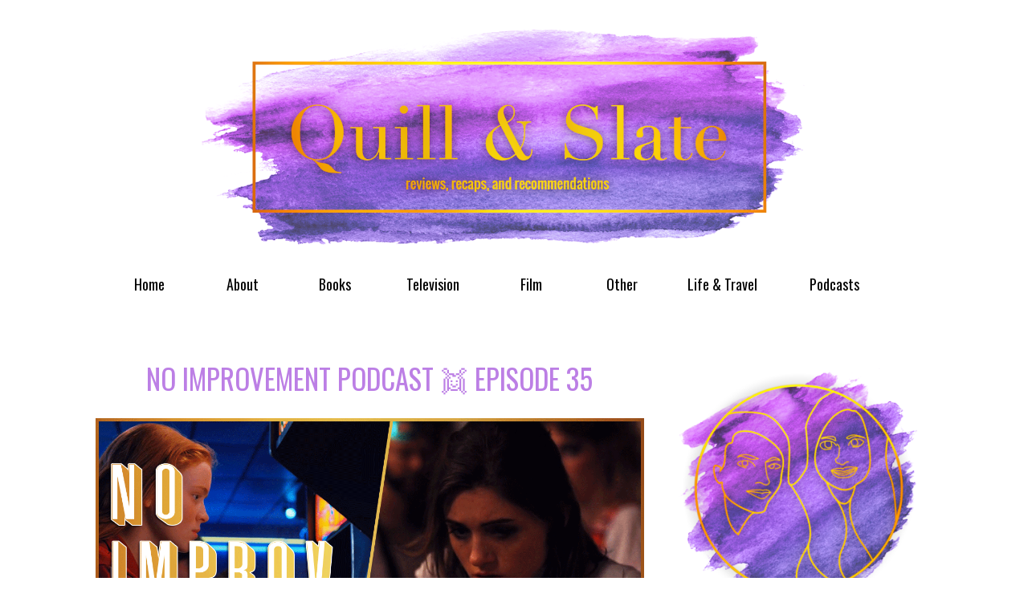

--- FILE ---
content_type: text/html; charset=UTF-8
request_url: https://www.quillandslate.com/2017/10/
body_size: 24435
content:
<!DOCTYPE html>
<html class='v2' dir='ltr' xmlns='http://www.w3.org/1999/xhtml' xmlns:b='http://www.google.com/2005/gml/b' xmlns:data='http://www.google.com/2005/gml/data' xmlns:expr='http://www.google.com/2005/gml/expr'>
<style>
.post-labels {
display: none; 
}
</style>
<head>
<link href='https://www.blogger.com/static/v1/widgets/4128112664-css_bundle_v2.css' rel='stylesheet' type='text/css'/>
<meta content='width=1100' name='viewport'/>
<meta content='text/html; charset=UTF-8' http-equiv='Content-Type'/>
<meta content='blogger' name='generator'/>
<link href='https://www.quillandslate.com/favicon.ico' rel='icon' type='image/x-icon'/>
<link href='https://www.quillandslate.com/2017/10/' rel='canonical'/>
<link rel="alternate" type="application/atom+xml" title="Quill &amp; Slate - Atom" href="https://www.quillandslate.com/feeds/posts/default" />
<link rel="alternate" type="application/rss+xml" title="Quill &amp; Slate - RSS" href="https://www.quillandslate.com/feeds/posts/default?alt=rss" />
<link rel="service.post" type="application/atom+xml" title="Quill &amp; Slate - Atom" href="https://www.blogger.com/feeds/952487318084064251/posts/default" />
<!--Can't find substitution for tag [blog.ieCssRetrofitLinks]-->
<meta content='We are a blog that recaps, reviews, and recommends TV shows, books, movies, products, and more!' name='description'/>
<meta content='https://www.quillandslate.com/2017/10/' property='og:url'/>
<meta content='Quill &amp; Slate' property='og:title'/>
<meta content='We are a blog that recaps, reviews, and recommends TV shows, books, movies, products, and more!' property='og:description'/>
<title>Quill &amp; Slate: October 2017</title>
<link href='https://fonts.googleapis.com/css?family=Oswald|Quattrocento+Sans' rel='stylesheet' type='text/css'/>
<link href='https://drive.google.com/uc?export=view;id=0B0tG25o1q1pwOFByckV2dFZ1cEU' rel='icon' type='image/svg'/>
<style type='text/css'>@font-face{font-family:'Josefin Sans';font-style:normal;font-weight:400;font-display:swap;src:url(//fonts.gstatic.com/s/josefinsans/v34/Qw3aZQNVED7rKGKxtqIqX5EUAnx4Vn8siqM7.woff2)format('woff2');unicode-range:U+0102-0103,U+0110-0111,U+0128-0129,U+0168-0169,U+01A0-01A1,U+01AF-01B0,U+0300-0301,U+0303-0304,U+0308-0309,U+0323,U+0329,U+1EA0-1EF9,U+20AB;}@font-face{font-family:'Josefin Sans';font-style:normal;font-weight:400;font-display:swap;src:url(//fonts.gstatic.com/s/josefinsans/v34/Qw3aZQNVED7rKGKxtqIqX5EUA3x4Vn8siqM7.woff2)format('woff2');unicode-range:U+0100-02BA,U+02BD-02C5,U+02C7-02CC,U+02CE-02D7,U+02DD-02FF,U+0304,U+0308,U+0329,U+1D00-1DBF,U+1E00-1E9F,U+1EF2-1EFF,U+2020,U+20A0-20AB,U+20AD-20C0,U+2113,U+2C60-2C7F,U+A720-A7FF;}@font-face{font-family:'Josefin Sans';font-style:normal;font-weight:400;font-display:swap;src:url(//fonts.gstatic.com/s/josefinsans/v34/Qw3aZQNVED7rKGKxtqIqX5EUDXx4Vn8sig.woff2)format('woff2');unicode-range:U+0000-00FF,U+0131,U+0152-0153,U+02BB-02BC,U+02C6,U+02DA,U+02DC,U+0304,U+0308,U+0329,U+2000-206F,U+20AC,U+2122,U+2191,U+2193,U+2212,U+2215,U+FEFF,U+FFFD;}@font-face{font-family:'Josefin Sans';font-style:normal;font-weight:700;font-display:swap;src:url(//fonts.gstatic.com/s/josefinsans/v34/Qw3aZQNVED7rKGKxtqIqX5EUAnx4Vn8siqM7.woff2)format('woff2');unicode-range:U+0102-0103,U+0110-0111,U+0128-0129,U+0168-0169,U+01A0-01A1,U+01AF-01B0,U+0300-0301,U+0303-0304,U+0308-0309,U+0323,U+0329,U+1EA0-1EF9,U+20AB;}@font-face{font-family:'Josefin Sans';font-style:normal;font-weight:700;font-display:swap;src:url(//fonts.gstatic.com/s/josefinsans/v34/Qw3aZQNVED7rKGKxtqIqX5EUA3x4Vn8siqM7.woff2)format('woff2');unicode-range:U+0100-02BA,U+02BD-02C5,U+02C7-02CC,U+02CE-02D7,U+02DD-02FF,U+0304,U+0308,U+0329,U+1D00-1DBF,U+1E00-1E9F,U+1EF2-1EFF,U+2020,U+20A0-20AB,U+20AD-20C0,U+2113,U+2C60-2C7F,U+A720-A7FF;}@font-face{font-family:'Josefin Sans';font-style:normal;font-weight:700;font-display:swap;src:url(//fonts.gstatic.com/s/josefinsans/v34/Qw3aZQNVED7rKGKxtqIqX5EUDXx4Vn8sig.woff2)format('woff2');unicode-range:U+0000-00FF,U+0131,U+0152-0153,U+02BB-02BC,U+02C6,U+02DA,U+02DC,U+0304,U+0308,U+0329,U+2000-206F,U+20AC,U+2122,U+2191,U+2193,U+2212,U+2215,U+FEFF,U+FFFD;}@font-face{font-family:'Oswald';font-style:normal;font-weight:400;font-display:swap;src:url(//fonts.gstatic.com/s/oswald/v57/TK3_WkUHHAIjg75cFRf3bXL8LICs1_FvsUtiZSSUhiCXABTV.woff2)format('woff2');unicode-range:U+0460-052F,U+1C80-1C8A,U+20B4,U+2DE0-2DFF,U+A640-A69F,U+FE2E-FE2F;}@font-face{font-family:'Oswald';font-style:normal;font-weight:400;font-display:swap;src:url(//fonts.gstatic.com/s/oswald/v57/TK3_WkUHHAIjg75cFRf3bXL8LICs1_FvsUJiZSSUhiCXABTV.woff2)format('woff2');unicode-range:U+0301,U+0400-045F,U+0490-0491,U+04B0-04B1,U+2116;}@font-face{font-family:'Oswald';font-style:normal;font-weight:400;font-display:swap;src:url(//fonts.gstatic.com/s/oswald/v57/TK3_WkUHHAIjg75cFRf3bXL8LICs1_FvsUliZSSUhiCXABTV.woff2)format('woff2');unicode-range:U+0102-0103,U+0110-0111,U+0128-0129,U+0168-0169,U+01A0-01A1,U+01AF-01B0,U+0300-0301,U+0303-0304,U+0308-0309,U+0323,U+0329,U+1EA0-1EF9,U+20AB;}@font-face{font-family:'Oswald';font-style:normal;font-weight:400;font-display:swap;src:url(//fonts.gstatic.com/s/oswald/v57/TK3_WkUHHAIjg75cFRf3bXL8LICs1_FvsUhiZSSUhiCXABTV.woff2)format('woff2');unicode-range:U+0100-02BA,U+02BD-02C5,U+02C7-02CC,U+02CE-02D7,U+02DD-02FF,U+0304,U+0308,U+0329,U+1D00-1DBF,U+1E00-1E9F,U+1EF2-1EFF,U+2020,U+20A0-20AB,U+20AD-20C0,U+2113,U+2C60-2C7F,U+A720-A7FF;}@font-face{font-family:'Oswald';font-style:normal;font-weight:400;font-display:swap;src:url(//fonts.gstatic.com/s/oswald/v57/TK3_WkUHHAIjg75cFRf3bXL8LICs1_FvsUZiZSSUhiCXAA.woff2)format('woff2');unicode-range:U+0000-00FF,U+0131,U+0152-0153,U+02BB-02BC,U+02C6,U+02DA,U+02DC,U+0304,U+0308,U+0329,U+2000-206F,U+20AC,U+2122,U+2191,U+2193,U+2212,U+2215,U+FEFF,U+FFFD;}</style>
<style id='page-skin-1' type='text/css'><!--
/*
-----------------------------------------------
Blogger Template Style
Name:     Simple
Designer: Josh Peterson
URL:      www.noaesthetic.com
----------------------------------------------- */
/* Variable definitions
====================
<Variable name="keycolor" description="Main Color" type="color" default="#66bbdd"/>
<Group description="Page Text" selector="body">
<Variable name="body.font" description="Font" type="font"
default="normal normal 12px Arial, Tahoma, Helvetica, FreeSans, sans-serif"/>
<Variable name="body.text.color" description="Text Color" type="color" default="#222222"/>
</Group>
<Group description="Backgrounds" selector=".body-fauxcolumns-outer">
<Variable name="body.background.color" description="Outer Background" type="color" default="#66bbdd"/>
<Variable name="content.background.color" description="Main Background" type="color" default="#ffffff"/>
<Variable name="header.background.color" description="Header Background" type="color" default="transparent"/>
</Group>
<Group description="Links" selector=".main-outer">
<Variable name="link.color" description="Link Color" type="color" default="#2288bb"/>
<Variable name="link.visited.color" description="Visited Color" type="color" default="#888888"/>
<Variable name="link.hover.color" description="Hover Color" type="color" default="#33aaff"/>
</Group>
<Group description="Blog Title" selector=".header h1">
<Variable name="header.font" description="Font" type="font"
default="normal normal 60px Arial, Tahoma, Helvetica, FreeSans, sans-serif"/>
<Variable name="header.text.color" description="Title Color" type="color" default="#3399bb" />
</Group>
<Group description="Blog Description" selector=".header .description">
<Variable name="description.text.color" description="Description Color" type="color"
default="#777777" />
</Group>
<Group description="Tabs Text" selector=".tabs-inner .widget li a">
<Variable name="tabs.font" description="Font" type="font"
default="normal normal 14px Arial, Tahoma, Helvetica, FreeSans, sans-serif"/>
<Variable name="tabs.text.color" description="Text Color" type="color" default="#999999"/>
<Variable name="tabs.selected.text.color" description="Selected Color" type="color" default="#000000"/>
</Group>
<Group description="Tabs Background" selector=".tabs-outer .PageList">
<Variable name="tabs.background.color" description="Background Color" type="color" default="#ffffff"/>
<Variable name="tabs.selected.background.color" description="Selected Color" type="color" default="#ffffff"/>
</Group>
<Group description="Post Title" selector="h3.post-title, .comments h4">
<Variable name="post.title.font" description="Font" type="font"
default="normal normal 22px Arial, Tahoma, Helvetica, FreeSans, sans-serif"/>
</Group>
<Group description="Date Header" selector=".date-header">
<Variable name="date.header.color" description="Text Color" type="color"
default="#660000"/>
<Variable name="date.header.background.color" description="Background Color" type="color"
default="transparent"/>
</Group>
<Group description="Post Footer" selector=".post-footer">
<Variable name="post.footer.text.color" description="Text Color" type="color" default="#666666"/>
<Variable name="post.footer.background.color" description="Background Color" type="color"
default="#f9f9f9"/>
<Variable name="post.footer.border.color" description="Shadow Color" type="color" default="#eeeeee"/>
</Group>
<Group description="Gadgets" selector="h2">
<Variable name="widget.title.font" description="Title Font" type="font"
default="normal bold 11px Arial, Tahoma, Helvetica, FreeSans, sans-serif"/>
<Variable name="widget.title.text.color" description="Title Color" type="color" default="#000000"/>
<Variable name="widget.alternate.text.color" description="Alternate Color" type="color" default="#999999"/>
</Group>
<Group description="Images" selector=".main-inner">
<Variable name="image.background.color" description="Background Color" type="color" default="#ffffff"/>
<Variable name="image.border.color" description="Border Color" type="color" default="#eeeeee"/>
<Variable name="image.text.color" description="Caption Text Color" type="color" default="#660000"/>
</Group>
<Group description="Accents" selector=".content-inner">
<Variable name="body.rule.color" description="Separator Line Color" type="color" default="#eeeeee"/>
<Variable name="tabs.border.color" description="Tabs Border Color" type="color" default="transparent"/>
</Group>
<Variable name="body.background" description="Body Background" type="background"
color="#ffffff" default="$(color) none repeat scroll top left"/>
<Variable name="body.background.override" description="Body Background Override" type="string" default=""/>
<Variable name="body.background.gradient.cap" description="Body Gradient Cap" type="url"
default="url(//www.blogblog.com/1kt/simple/gradients_light.png)"/>
<Variable name="body.background.gradient.tile" description="Body Gradient Tile" type="url"
default="url(//www.blogblog.com/1kt/simple/body_gradient_tile_light.png)"/>
<Variable name="content.background.color.selector" description="Content Background Color Selector" type="string" default=".content-inner"/>
<Variable name="content.padding" description="Content Padding" type="length" default="10px"/>
<Variable name="content.padding.horizontal" description="Content Horizontal Padding" type="length" default="10px"/>
<Variable name="content.shadow.spread" description="Content Shadow Spread" type="length" default="40px"/>
<Variable name="content.shadow.spread.webkit" description="Content Shadow Spread (WebKit)" type="length" default="5px"/>
<Variable name="content.shadow.spread.ie" description="Content Shadow Spread (IE)" type="length" default="10px"/>
<Variable name="main.border.width" description="Main Border Width" type="length" default="0"/>
<Variable name="header.background.gradient" description="Header Gradient" type="url" default="none"/>
<Variable name="header.shadow.offset.left" description="Header Shadow Offset Left" type="length" default="-1px"/>
<Variable name="header.shadow.offset.top" description="Header Shadow Offset Top" type="length" default="-1px"/>
<Variable name="header.shadow.spread" description="Header Shadow Spread" type="length" default="1px"/>
<Variable name="header.padding" description="Header Padding" type="length" default="30px"/>
<Variable name="header.border.size" description="Header Border Size" type="length" default="1px"/>
<Variable name="header.bottom.border.size" description="Header Bottom Border Size" type="length" default="1px"/>
<Variable name="header.border.horizontalsize" description="Header Horizontal Border Size" type="length" default="0"/>
<Variable name="description.text.size" description="Description Text Size" type="string" default="140%"/>
<Variable name="tabs.margin.top" description="Tabs Margin Top" type="length" default="0" />
<Variable name="tabs.margin.side" description="Tabs Side Margin" type="length" default="30px" />
<Variable name="tabs.background.gradient" description="Tabs Background Gradient" type="url"
default="url(//www.blogblog.com/1kt/simple/gradients_light.png)"/>
<Variable name="tabs.border.width" description="Tabs Border Width" type="length" default="1px"/>
<Variable name="tabs.bevel.border.width" description="Tabs Bevel Border Width" type="length" default="1px"/>
<Variable name="date.header.padding" description="Date Header Padding" type="string" default="inherit"/>
<Variable name="date.header.letterspacing" description="Date Header Letter Spacing" type="string" default="inherit"/>
<Variable name="date.header.margin" description="Date Header Margin" type="string" default="inherit"/>
<Variable name="post.margin.bottom" description="Post Bottom Margin" type="length" default="25px"/>
<Variable name="image.border.small.size" description="Image Border Small Size" type="length" default="2px"/>
<Variable name="image.border.large.size" description="Image Border Large Size" type="length" default="5px"/>
<Variable name="page.width.selector" description="Page Width Selector" type="string" default=".region-inner"/>
<Variable name="page.width" description="Page Width" type="string" default="auto"/>
<Variable name="main.section.margin" description="Main Section Margin" type="length" default="15px"/>
<Variable name="main.padding" description="Main Padding" type="length" default="15px"/>
<Variable name="main.padding.top" description="Main Padding Top" type="length" default="30px"/>
<Variable name="main.padding.bottom" description="Main Padding Bottom" type="length" default="30px"/>
<Variable name="paging.background"
color="#ffffff"
description="Background of blog paging area" type="background"
default="transparent none no-repeat scroll top center"/>
<Variable name="footer.bevel" description="Bevel border length of footer" type="length" default="0"/>
<Variable name="mobile.background.overlay" description="Mobile Background Overlay" type="string"
default="transparent none repeat scroll top left"/>
<Variable name="mobile.background.size" description="Mobile Background Size" type="string" default="auto"/>
<Variable name="mobile.button.color" description="Mobile Button Color" type="color" default="#ffffff" />
<Variable name="startSide" description="Side where text starts in blog language" type="automatic" default="left"/>
<Variable name="endSide" description="Side where text ends in blog language" type="automatic" default="right"/>
*/
/* Content
----------------------------------------------- */
body, .body-fauxcolumn-outer {
font: normal normal 14px Quattrocento Sans;
color: #000000;
background: #ffffff none repeat scroll top left;
padding: 0 0 0 0;
}
html body .region-inner {
min-width: 0;
max-width: 100%;
width: auto;
}
a:link {
text-decoration:none;
color: #BC7FE5;
}
a:visited {
text-decoration:none;
color: #BC7FE5;
}
a:hover {
text-decoration:none;
color: #ffbf00;
}
.body-fauxcolumn-outer .fauxcolumn-inner {
background: transparent none repeat scroll top left;
_background-image: none;
}
.body-fauxcolumn-outer .cap-top {
position: absolute;
z-index: 1;
height: 400px;
width: 100%;
background: #ffffff none repeat scroll top left;
}
.body-fauxcolumn-outer .cap-top .cap-left {
width: 100%;
background: transparent none repeat-x scroll top left;
_background-image: none;
}
.content-outer {
-moz-box-shadow: 0 0 0 rgba(0, 0, 0, .15);
-webkit-box-shadow: 0 0 0 rgba(0, 0, 0, .15);
-goog-ms-box-shadow: 0 0 0 #333333;
box-shadow: 0 0 0 rgba(0, 0, 0, .15);
margin-bottom: 1px;
}
.content-inner {
padding: 10px 40px;
}
.content-inner {
background-color: #ffffff;
}
/* Header
----------------------------------------------- */
.header-outer {
background: transparent none repeat-x scroll 0 -400px;
_background-image: none;
}
.Header h1 {
font: normal normal 39px Quattrocento Sans;
color: #000000;
text-shadow: 0 0 0 rgba(0, 0, 0, .2);
}
.Header h1 a {
color: #000000;
}
.Header .description {
font-size: 18px;
color: #000000;
}
.header-inner .Header .titlewrapper {
padding: 0px 0;
}
.header-inner .Header .descriptionwrapper {
padding: 0 0;
}
/* Tabs
----------------------------------------------- */
.tabs-inner .section:first-child {
border-top: 0 solid #ffffff;
}
.tabs-inner .section:first-child ul {
margin-top: -1px;
border-top: 1px solid #ffffff;
border-left: 1px solid transparent;
border-right: 1px solid transparent;
}
.tabs-inner .widget ul {
#ffffff none repeat-x scroll 0 -800px;
_background-image: none;
border-bottom: 1px solid transparent;
margin-top: 0;
margin-left: -30px;
margin-right: -30px;
}
.tabs-inner .widget li a {
display: inline-block;
padding: .6em 1em;
font: normal normal 20px Quattrocento Sans;
color: #000000;
border-left: 1px solid #ffffff;
border-right: 1px solid #ffffff;
}
.tabs-inner .widget li:first-child a {
border-left: none;
}
.tabs-inner .widget li.selected a, .tabs-inner .widget li a:hover {
color: #ffbf00;
background-color: #ffffff;
text-decoration: none;
}
/* Columns
----------------------------------------------- */
.main-outer {
border-top: 0 solid transparent;
}
.fauxcolumn-left-outer .fauxcolumn-inner {
border-right: 1px solid transparent;
}
.fauxcolumn-right-outer .fauxcolumn-inner {
border-left: 1px solid transparent;
}
/* Headings
----------------------------------------------- */
h2 {
margin: 0 0 1em 0;
font: normal normal 14px Oswald;
color: #000000;
}
/* Widgets
----------------------------------------------- */
.widget .zippy {
color: #ffffff;
text-shadow: 2px 2px 1px rgba(0, 0, 0, .1);
}
.widget .popular-posts ul {
list-style: none;
}
/* Posts
----------------------------------------------- */
.date-header span {
background-color: #ffffff;
color: #999999;
padding: 0.4em;
letter-spacing: .5px;
margin: inherit;
}
.main-inner {
padding-top: 30px;
padding-bottom: 30px;
overflow: hidden;
}
.main-inner .column-center-inner {
padding: 0 0;
}
.main-inner .column-center-inner .section {
margin: 0 1em;
}
.post {
margin: 80px 0;
}
h3.post-title {
font: normal normal 35px Oswald;
margin: .75em 0 0;
margin-top: 10px;
}
.comments h4 {
font: normal normal 20px Oswald;
margin: .75em 0 0;
margin-top: 0px;
}
.post-body {
font-size: 110%;
line-height: 1.6;
position: relative;
}
.post-body img, .post-body .tr-caption-container, .Profile img, .Image img,
.BlogList .item-thumbnail img {
padding: 0px;
border: none !important;
background: none !important;
-moz-box-shadow: 0px 0px 0px transparent !important;
-webkit-box-shadow: 0px 0px 0px transparent !important;
box-shadow: 0px 0px 0px transparent !important;
}
.post-body img, .post-body .tr-caption-container {
padding: 0px;
}
.post-body .tr-caption-container {
color: #000000;
}
.post-body .tr-caption-container img {
padding: 0;
background: transparent;
border: none;
-moz-box-shadow: 0 0 0 rgba(0, 0, 0, .1);
-webkit-box-shadow: 0 0 0 rgba(0, 0, 0, .1);
box-shadow: 0 0 0 rgba(0, 0, 0, .1);
}
.post-header {
margin: 0 0 1.5em;
line-height: 1.6;
font-size: 90%;
}
/*sarah is adding this*/
.post-footer-line{
padding-bottom:10px;
}
.post-footer {
margin: 20px -2px 0;
padding: 5px 10px;
color: #000000;
background-color: #ffffff;
border-bottom: 3px solid #ffbf00;
padding-bottom:-5px; /* TIA COME HERE */
/*margin-bottom:60px;*/
line-height: 1.6;
font-size: 90%;
}
#comments .comment-author {
padding-top: 1.5em;
border-top: 1px solid transparent;
background-position: 0 1.5em;
}
#comments .comment-author:first-child {
padding-top: 0;
border-top: none;
}
.avatar-image-container {
margin: .2em 0 0;
}
#comments .avatar-image-container img {
border: 1px solid #eeeeee;
}
/* Comments
----------------------------------------------- */
.comments .comments-content .icon.blog-author {
background-repeat: no-repeat;
background-image: url([data-uri]);
}
.comments .comments-content .loadmore a {
border-top: 1px solid #999999;
border-bottom: 1px solid #999999;
}
.comments .comment-thread.inline-thread {
background-color: #ffffff;
}
.comments .continue {
border-top: 2px solid #999999;
}
/* Accents
---------------------------------------------- */
.section-columns td.columns-cell {
border-left: 1px solid transparent;
}
.blog-pager-older-link, .home-link,
.blog-pager-newer-link {
background-color: #ffffff;
padding: 0px;
}
/* Mobile
----------------------------------------------- */
body.mobile  {
background-size: auto;
}
.mobile .body-fauxcolumn-outer {
background: transparent none repeat scroll top left;
}
.mobile .body-fauxcolumn-outer .cap-top {
background-size: 100% auto;
}
.mobile .content-outer {
-webkit-box-shadow: 0 0 3px rgba(0, 0, 0, .15);
box-shadow: 0 0 3px rgba(0, 0, 0, .15);
}
body.mobile .AdSense {
margin: 0 -0;
}
.mobile .tabs-inner .widget ul {
margin-left: 0;
margin-right: 0;
}
.mobile .post {
margin: 0;
}
.mobile .main-inner .column-center-inner .section {
margin: 0;
}
.mobile .date-header span {
padding: 0.1em 10px;
margin: 0 -10px;
}
.mobile h3.post-title {
margin: 0;
}
.mobile .blog-pager {
background: transparent none no-repeat scroll top center;
}
.mobile .footer-outer {
border-top: none;
}
.mobile .main-inner, .mobile .footer-inner {
background-color: #ffffff;
}
.mobile-index-contents {
color: #660000;
}
.mobile-link-button {
background-color: #660000;
}
.mobile-link-button a:link, .mobile-link-button a:visited {
color: #ffffff;
}
.mobile .tabs-inner .section:first-child {
border-top: none;
}
.mobile .tabs-inner .PageList .widget-content {
background-color: #eeeeee;
color: #000000;
border-top: 1px solid transparent;
border-bottom: 1px solid transparent;
}
.mobile .tabs-inner .PageList .widget-content .pagelist-arrow {
border-left: 1px solid transparent;
}
.PageList {text-align:center !important;}
.PageList li {display:inline !important; float:none !important;}
.profile-name-link
{
background-image:none !important;
padding-left:0px;
}
.post-title {
text-align: center;
/*margin-top:20px;  HEY TIA BOO THIS IS WHERE YOU CAN MAKE IT BIGGER (INCREASE THIS NUMBER) */
padding-top:25px;
padding-bottom:5px;
}#header-inner img {margin: 0 auto !important;} #header-inner {text-align:center !important;}body { text-align: justify; }.widget {
text-align: center;
}#header {
margin-top: -30px;
margin-left: -15px;
margin-bottom: -45px;
}#header {
margin-bottom: -160px;
}.status-msg-wrap{
display: none !important;
}.PageList {text-align:center !important;}
.PageList li {display:inline !important; float:none !important;}h3.post-title {text-transform:uppercase;}
/*---MBT FADE OUT CODE ----*/
.Fadeout img {
filter:alpha(opacity=100);
opacity: 0.3;
border:0;
}
.Fadeout:hover img {
filter:alpha(opacity=30);
opacity:1.0;
border:0;
}
/*---MBT FADE IN CODE ----*/
.Fadein img {
filter:alpha(opacity=30);
opacity: 1.0;
border:0;
}
.Fadein:hover img {
filter:alpha(opacity=100);
opacity:0.3;
border:0;
}
.PageList {text-align:center !important;}
.PageList li {display:inline !important; float:none !important;}
h3.post-title {
margin-top: -69px !important;
}
.main-inner .column-left-inner, .main-inner .column-right-inner {text-align: center;}
.section-columns h2, #sidebar-right-1 h2, #sidebar-left-1 h2Â  {text-align: center;}
.BlogArchive #ArchiveList ul li {text-align:center;}.post-body img {
max-width:683px;
max-height:auto;
box-shadow:none;
border:none;
}/* ----- CSS Nav Menu Styling ----- */
#cssnav {
margin: 180px 0 0 -7px;
padding: 0px 0px 0px 0px;
width: 1150px;  /* Set your width to fit your blog */
font: normal normal 16px Oswald; /* Template Designer - Change Font Type, Size, Etc */
color: #000000; /* Template Designer - Change Font Size */
}
#cssnav ul {
background: #ffffff #ffffff repeat-x scroll 0 -800px;
_background-image: none; /* Template Designer - Change Menu Background */
height: -10px; /* Change Height of Menu */
list-style: none;
margin: 0px;
padding: 0px;
}
#cssnav li {
float: left;
padding: 0px;
}
#cssnav li a {
background: #ffffff none repeat-x scroll 0 -800px;
_background-image: none; /* Template Designer - Change Menu Background */
display: block;
margin: 0px;
font: normal normal 18px Oswald; /* Template Designer - Change Font Type, Size, Etc */
text-decoration: none;
}
#cssnav > ul > li > a {
color: #000000; /* Template Designer - Change Font Color */
}
#cssnav ul ul a {
color: #000000; /* Template Designer - Change Color */
}
#cssnav li > a:hover, #cssnav ul li:hover {
color: #000000; /* Template Designer - Change Font Color on Hover */
background-color: #ffffff; /* Template Designer - Change Font Background on Hover */
text-decoration: none;
}
#cssnav li ul {
background: #ffffff none repeat-x scroll 0 -800px;
_background-image: none; /* Template Designer - Change Menu Background */
display: none;
height: auto;
padding: 8px;
margin: 0px;
position: absolute;
width: 130px; /* Change Width Of DropDown Menu */
z-index:9999;
}
#cssnav li:hover ul {
display: block;
}
#cssnav li li {
background: #ffffff none repeat-x scroll 0 -800px;
_background-image: none; /* Template Designer - Change Background */
display: block;
float: none;
margin: 0px;
padding: 0px;
width: 200px; /* Change Width Of DropDown Menu */
}
#cssnav li:hover li a {
background: #ffffff; /* Template Designer - Change Background of Link on Hover */
}
#cssnav li ul a {
display: block;
height: auto;
margin: 0px;
padding: 10px;
text-align: left;
}
#cssnav li ul a:hover, #cssnav li ul li:hover > a {
color: #000000; /* Template Designer - Change Text Color on Hover */
background-color: #ffffff; /* Template Designer - Change Background on Hover */
/*border: 0px;*/
text-decoration: none;
}

--></style>
<style id='template-skin-1' type='text/css'><!--
body {
min-width: 1150px;
}
.content-outer, .content-fauxcolumn-outer, .region-inner {
min-width: 1150px;
max-width: 1150px;
_width: 1150px;
}
.main-inner .columns {
padding-left: 0px;
padding-right: 360px;
}
.main-inner .fauxcolumn-center-outer {
left: 0px;
right: 360px;
/* IE6 does not respect left and right together */
_width: expression(this.parentNode.offsetWidth -
parseInt("0px") -
parseInt("360px") + 'px');
}
.main-inner .fauxcolumn-left-outer {
width: 0px;
}
.main-inner .fauxcolumn-right-outer {
width: 360px;
}
.main-inner .column-left-outer {
width: 0px;
right: 100%;
margin-left: -0px;
}
.main-inner .column-right-outer {
width: 360px;
margin-right: -360px;
}
#layout {
min-width: 0;
}
#layout .content-outer {
min-width: 0;
width: 800px;
}
#layout .region-inner {
min-width: 0;
width: auto;
}
--></style>
<script type='text/javascript'>
        (function(i,s,o,g,r,a,m){i['GoogleAnalyticsObject']=r;i[r]=i[r]||function(){
        (i[r].q=i[r].q||[]).push(arguments)},i[r].l=1*new Date();a=s.createElement(o),
        m=s.getElementsByTagName(o)[0];a.async=1;a.src=g;m.parentNode.insertBefore(a,m)
        })(window,document,'script','https://www.google-analytics.com/analytics.js','ga');
        ga('create', 'UA-99972720-1', 'auto', 'blogger');
        ga('blogger.send', 'pageview');
      </script>
<script language='<span class="hiddenSpellError" pre="">javascript</span>' src='https://ajax.googleapis.com/ajax/libs/jquery/1.6.4/jquery.min.js' type='text/javascript'>// <![CDATA[
<script type='text/javascript'>//<![CDATA[
/**
this script was written by Confluent Forms LLC http://www.confluentforms.com
for the BlogXpertise website http://www.blogxpertise.com
any updates to this script will be posted to BlogXpertise
please leave this message and give credit where credit is due!
**/
$(document).ready(function(){
$('.post-body').find('img').each(function(n, image){
var image = $(image);
image.parent().css('margin-left',0).css('margin-right',0).css('margin-top',0).css('margin-bottom',0);
});
});
// ]]></script>
<script src="//ajax.googleapis.com/ajax/libs/jquery/1/jquery.min.js" type="text/javascript"></script>
<script type='text/javascript'>
 $(document).ready(function() {
 $("a[href^='http://']").each(
 function(){
 if(this.href.indexOf(location.hostname) == -1) {
 $(this).attr('target', '_blank');
 }
 }
 );
 $("a[href^='https://']").each(
 function(){
 if(this.href.indexOf(location.hostname) == -1) {
 $(this).attr('target', '_blank');
 }
 }
 );
 });
 </script>
<script>
  (function(i,s,o,g,r,a,m){i['GoogleAnalyticsObject']=r;i[r]=i[r]||function(){
  (i[r].q=i[r].q||[]).push(arguments)},i[r].l=1*new Date();a=s.createElement(o),
  m=s.getElementsByTagName(o)[0];a.async=1;a.src=g;m.parentNode.insertBefore(a,m)
  })(window,document,'script','https://www.google-analytics.com/analytics.js','ga');

  ga('create', 'UA-99972720-1', 'auto');
  ga('send', 'pageview');

</script><script>
  (function(i,s,o,g,r,a,m){i['GoogleAnalyticsObject']=r;i[r]=i[r]||function(){
  (i[r].q=i[r].q||[]).push(arguments)},i[r].l=1*new Date();a=s.createElement(o),
  m=s.getElementsByTagName(o)[0];a.async=1;a.src=g;m.parentNode.insertBefore(a,m)
  })(window,document,'script','https://www.google-analytics.com/analytics.js','ga');

  ga('create', 'UA-99972720-1', 'auto');
  ga('send', 'pageview');

</script>
<script>
  (function(i,s,o,g,r,a,m){i['GoogleAnalyticsObject']=r;i[r]=i[r]||function(){
  (i[r].q=i[r].q||[]).push(arguments)},i[r].l=1*new Date();a=s.createElement(o),
  m=s.getElementsByTagName(o)[0];a.async=1;a.src=g;m.parentNode.insertBefore(a,m)
  })(window,document,'script','https://www.google-analytics.com/analytics.js','ga');

  ga('create', 'UA-99972720-1', 'auto');
  ga('send', 'pageview');

</script>
<meta content='WkK_MoTg_apbiL3E14YJFuD3tyr9YcxT7sGSlZUdmAA' name='google-site-verification'/>
<script data-dojo-config='usePlainJson: true, isDebug: false' src='//s3.amazonaws.com/downloads.mailchimp.com/js/signup-forms/popup/embed.js' type='text/javascript'></script><script type='text/javascript'>require(["mojo/signup-forms/Loader"], function(L) { L.start({"baseUrl":"mc.us16.list-manage.com","uuid":"7a70de6b3dc9ece3ff3736986","lid":"41df4e2ae0"}) })</script>
<link href='https://www.blogger.com/dyn-css/authorization.css?targetBlogID=952487318084064251&amp;zx=5bb5c0ad-94da-43e8-a215-50cd0f5f881e' media='none' onload='if(media!=&#39;all&#39;)media=&#39;all&#39;' rel='stylesheet'/><noscript><link href='https://www.blogger.com/dyn-css/authorization.css?targetBlogID=952487318084064251&amp;zx=5bb5c0ad-94da-43e8-a215-50cd0f5f881e' rel='stylesheet'/></noscript>
<meta name='google-adsense-platform-account' content='ca-host-pub-1556223355139109'/>
<meta name='google-adsense-platform-domain' content='blogspot.com'/>

<!-- data-ad-client=ca-pub-6173730264031977 -->

</head>
<body class='loading'>
<div class='navbar no-items section' id='navbar'>
</div>
<div class='body-fauxcolumns'>
<div class='fauxcolumn-outer body-fauxcolumn-outer'>
<div class='cap-top'>
<div class='cap-left'></div>
<div class='cap-right'></div>
</div>
<div class='fauxborder-left'>
<div class='fauxborder-right'></div>
<div class='fauxcolumn-inner'>
</div>
</div>
<div class='cap-bottom'>
<div class='cap-left'></div>
<div class='cap-right'></div>
</div>
</div>
</div>
<div class='content'>
<div class='content-fauxcolumns'>
<div class='fauxcolumn-outer content-fauxcolumn-outer'>
<div class='cap-top'>
<div class='cap-left'></div>
<div class='cap-right'></div>
</div>
<div class='fauxborder-left'>
<div class='fauxborder-right'></div>
<div class='fauxcolumn-inner'>
</div>
</div>
<div class='cap-bottom'>
<div class='cap-left'></div>
<div class='cap-right'></div>
</div>
</div>
</div>
<div class='content-outer'>
<div class='content-cap-top cap-top'>
<div class='cap-left'></div>
<div class='cap-right'></div>
</div>
<div class='fauxborder-left content-fauxborder-left'>
<div class='fauxborder-right content-fauxborder-right'></div>
<div class='content-inner'>
<header>
<div class='header-outer'>
<div class='header-cap-top cap-top'>
<div class='cap-left'></div>
<div class='cap-right'></div>
</div>
<div class='fauxborder-left header-fauxborder-left'>
<div class='fauxborder-right header-fauxborder-right'></div>
<div class='region-inner header-inner'>
<div class='header section' id='header'><div class='widget Header' data-version='1' id='Header1'>
<div id='header-inner'>
<div style='width:100%;height:100%'><a href='https://www.quillandslate.com/' style='display: block'>
<img alt='Quill &amp; Slate' height='441px; ' id='Header1_headerimg' src='https://blogger.googleusercontent.com/img/b/R29vZ2xl/AVvXsEibE92PgoCt0s_QEMkGyuAKhxFhiYGOi6y1hvxWbcL0kODgosxiHvHpB9OU_cAdFNwMo5cB3yRR_mcHIFjSHB-FRkse-s75sFTIj7Jwv35wfazUrl18RVVVOjr2rahyphenhyphenVQ7YrfimhsJGVuBO/s1600/Blogger+Header.png' style='display: block;width:100%;height:100%' width='1600px; '/>
</a></div>
</div>
</div></div>
</div>
</div>
<div class='header-cap-bottom cap-bottom'>
<div class='cap-left'></div>
<div class='cap-right'></div>
</div>
</div>
</header>
<div class='tabs-outer'>
<div class='tabs-cap-top cap-top'>
<div class='cap-left'></div>
<div class='cap-right'></div>
</div>
<div class='fauxborder-left tabs-fauxborder-left'>
<div class='fauxborder-right tabs-fauxborder-right'></div>
<div class='region-inner tabs-inner'>
<div class='tabs section' id='crosscol'><div class='widget HTML' data-version='1' id='HTML2'>
<div class='widget-content'>
<!-- start navmenu -->
<ul id='cssnav'>

<li class="active" style="width:115px;"><a href='http://www.quillandslate.com/'>Home</a></li>

<li class="active" style="width:115px;"><a href='http://www.quillandslate.com/p/about.html'>About</a></li>

<li class="active" style="width:115px;"><a href='http://www.quillandslate.com/search/label/books'>Books</a></li>

<li style="width:130px;"><a href='http://www.quillandslate.com/search/label/tv'>Television</a>
<ul style="width:130px;">
<li style="width:130px;"><a style="width:150px;padding-left:22px;" href='http://www.quillandslate.com/search/label/reviews'>Reviews</a></li>
<li style="width:130px;"><a  style="width:150px;padding-left:22px;" href='http://www.quillandslate.com/search/label/recaps'>Recaps</a></li>
<li style="width:130px;"><a style="width:150px;padding-left:22px;" href='http://www.quillandslate.com/search/label/tvother'>Other</a></li>
</ul>
</li>

<li style="width:115px;" class="active"><a href='http://www.quillandslate.com/search/label/film'>Film</a></li>

<li style="width:110px;"><a href='http://www.quillandslate.com/search/label/other'>Other</a>
<ul style="width:140px;">
<li style="width:140px;"><a style="width:140px;padding-left:26px;"  href='http://www.quillandslate.com/search/label/music'>Music</a></li>
<li style="width:140px;"><a style="width:140px;padding-left:26px;" href='http://www.quillandslate.com/search/label/videogames'>Video Games</a></li>
<li style="width:140px;"><a style="width:140px;padding-left:26px;" href='http://www.quillandslate.com/search/label/musicals'>Musicals</a></li>
<li style="width:140px;"><a style="width:140px;padding-left:26px;" href='http://www.quillandslate.com/search/label/theatre'>Theatre</a></li>
<li style="width:140px;"><a style="width:140px;padding-left:26px;" href='http://www.quillandslate.com/search/label/webshows'>Web Shows</a></li>
<li style="width:140px;"><a style="width:140px;padding-left:26px;" href='http://www.quillandslate.com/search/label/products'>Products</a></li>
</ul>
</li>

<li style="width:140px;"><a href='http://www.quillandslate.com/search/label/lifestyle'>Life & Travel</a>
<ul style="width:140px;"><li style="width:140px;">
<a style="width:140px;padding-left:17px;"  href='http://www.quillandslate.com/search/label/nyc'>New York City</a></li>
<li style="width:140px;"><a style="width:140px;padding-left:17px;" href='http://www.quillandslate.com/search/label/la'>Los Angeles</a></li>
<li style="width:140px;"><a style="width:140px;padding-left:17px;" href='http://www.quillandslate.com/search/label/lifeother'>Other</a></li>
</ul>
</li>

<li style="width:140px;"><a href='http://www.quillandslate.com/search/label/podcast'>Podcasts</a>
<ul style="width:175px;"><li style="width:175px;">
<a style="width:175px;padding-left:27px;"  href='http://www.quillandslate.com/search/label/noimprov'>No Improvement</a></li>
<li style="width:175px;"><a style="width:175px;padding-left:26px;" href='http://www.quillandslate.com/search/label/aingst'>All in Good Storytime</a></li>
</ul>
</li>
<!-- end navmenu --></ul>
</div>
<div class='clear'></div>
</div></div>
<div class='tabs no-items section' id='crosscol-overflow'></div>
</div>
</div>
<div class='tabs-cap-bottom cap-bottom'>
<div class='cap-left'></div>
<div class='cap-right'></div>
</div>
</div>
<div class='main-outer'>
<div class='main-cap-top cap-top'>
<div class='cap-left'></div>
<div class='cap-right'></div>
</div>
<div class='fauxborder-left main-fauxborder-left'>
<div class='fauxborder-right main-fauxborder-right'></div>
<div class='region-inner main-inner'>
<div class='columns fauxcolumns'>
<div class='fauxcolumn-outer fauxcolumn-center-outer'>
<div class='cap-top'>
<div class='cap-left'></div>
<div class='cap-right'></div>
</div>
<div class='fauxborder-left'>
<div class='fauxborder-right'></div>
<div class='fauxcolumn-inner'>
</div>
</div>
<div class='cap-bottom'>
<div class='cap-left'></div>
<div class='cap-right'></div>
</div>
</div>
<div class='fauxcolumn-outer fauxcolumn-left-outer'>
<div class='cap-top'>
<div class='cap-left'></div>
<div class='cap-right'></div>
</div>
<div class='fauxborder-left'>
<div class='fauxborder-right'></div>
<div class='fauxcolumn-inner'>
</div>
</div>
<div class='cap-bottom'>
<div class='cap-left'></div>
<div class='cap-right'></div>
</div>
</div>
<div class='fauxcolumn-outer fauxcolumn-right-outer'>
<div class='cap-top'>
<div class='cap-left'></div>
<div class='cap-right'></div>
</div>
<div class='fauxborder-left'>
<div class='fauxborder-right'></div>
<div class='fauxcolumn-inner'>
</div>
</div>
<div class='cap-bottom'>
<div class='cap-left'></div>
<div class='cap-right'></div>
</div>
</div>
<!-- corrects IE6 width calculation -->
<div class='columns-inner'>
<div class='column-center-outer'>
<div class='column-center-inner'>
<div class='main section' id='main'><div class='widget Blog' data-version='1' id='Blog1'>
<div class='blog-posts hfeed'>

          <div class="date-outer">
        

          <div class="date-posts">
        
<div class='post-outer'>
<div class='post hentry' itemprop='blogPost' itemscope='itemscope' itemtype='http://schema.org/BlogPosting'>
<meta content='https://blogger.googleusercontent.com/img/b/R29vZ2xl/AVvXsEhdDeMUuTuL06mAbWp8bzW99mZuBXke98XZyG3xoejL04RMOMJa07Qj6f-D2lKhbEVj6MXVVJm0JBspvla0NCnISmrFVshI9ERSYfTsCBk9ha7KaMco7bvQGO37f3goqpVvE4rL-5YrJJc0/s1600/header-35.gif' itemprop='image_url'/>
<meta content='952487318084064251' itemprop='blogId'/>
<meta content='3632685510346336713' itemprop='postId'/>
<a name='3632685510346336713'></a>
<h3 class='post-title entry-title' itemprop='name'>
<a href='https://www.quillandslate.com/2017/10/no-improvement-podcast-episode-35.html'>No Improvement Podcast 👯 Episode 35</a>
</h3>
<div class='post-header'>
<div class='post-header-line-1'></div>
</div>
<div class='post-body entry-content' id='post-body-3632685510346336713' itemprop='articleBody'>
<div style="text-align: justify;">
<div class="separator" style="clear: both; text-align: center;">
</div>
<div class="separator" style="clear: both; text-align: center;">
</div>
<div class="separator" style="clear: both; text-align: center;">
<a href="https://blogger.googleusercontent.com/img/b/R29vZ2xl/AVvXsEhdDeMUuTuL06mAbWp8bzW99mZuBXke98XZyG3xoejL04RMOMJa07Qj6f-D2lKhbEVj6MXVVJm0JBspvla0NCnISmrFVshI9ERSYfTsCBk9ha7KaMco7bvQGO37f3goqpVvE4rL-5YrJJc0/s1600/header-35.gif" imageanchor="1" style="clear: left; float: left; margin-bottom: 1em; margin-right: 1em;"><img border="0" data-original-height="705" data-original-width="1253" src="https://blogger.googleusercontent.com/img/b/R29vZ2xl/AVvXsEhdDeMUuTuL06mAbWp8bzW99mZuBXke98XZyG3xoejL04RMOMJa07Qj6f-D2lKhbEVj6MXVVJm0JBspvla0NCnISmrFVshI9ERSYfTsCBk9ha7KaMco7bvQGO37f3goqpVvE4rL-5YrJJc0/s1600/header-35.gif" /></a></div>
<div class="separator" style="clear: both; text-align: center;">
</div>
<i>No Improvement</i> is a sort-of-funny talk show that explores the vast, untapped potential of TV shows, books, films, and more. Quill &amp; Slate blog runners Thelonia and Tia review&#8212;and then reimagine&#8212;the stories you know and love until you can barely recognize them anymore. Hopefully in a good way. And if not, well, we hope you are still entertained.</div>
<br />
<div style="text-align: justify;">
In the 35th episode of&nbsp;<i>No Improvement</i>, we watch and discuss the first two episodes of&nbsp;<i>Stranger Things </i>(Season 2)<i>&nbsp;</i>and talk about&nbsp;what we liked, what we didn't like, and how we would improve it, with such excellent notes as: more mullets, less denim, all the eggos, and how even though we miss Barb, she's living her best life in <i><a href="http://www.quillandslate.com/2017/10/whos-that-riverdale-character-like.html">Riverdale</a></i>&nbsp;now.<br />
<br />
Next week, we will be discussing episodes 3 and 4 of season 2 of <i>Stranger Things</i>.</div>
<br />
<h3 style="clear: both; text-align: center;">
<a href="https://itunes.apple.com/us/podcast/id1209800196" style="background-color: transparent; color: #bc7fe5; text-decoration-line: none;" target="_blank">Subscribe on iTunes!</a></h3>
<div style="text-align: center;">
<audio controls=""><br />
 <source src="https://www.podcastgarden.com/login/audio-24/24442/EP35-FULL-103017640PM.mp3" type="audio/mp3"></source><br />
         </audio><a href="http://www.podcastgarden.com/episode/ep-35-stranger-things-ep-201202_116845" target="_blank"><br />powered by podcast garden</a></div>
<div style='clear: both;'></div>
</div>
<div class='post-footer'>
<div class='post-footer-line post-footer-line-1'><span class='post-author vcard'>
</span>
<span class='post-timestamp'>
posted on
<meta content='https://www.quillandslate.com/2017/10/no-improvement-podcast-episode-35.html' itemprop='url'/>
<a class='timestamp-link' href='https://www.quillandslate.com/2017/10/no-improvement-podcast-episode-35.html' rel='bookmark' title='permanent link'><abbr class='published' itemprop='datePublished' title='2017-10-30T18:04:00-07:00'>Monday, October 30, 2017</abbr></a>
</span>
<span class='post-comment-link'>
<a class='comment-link' href='https://www.quillandslate.com/2017/10/no-improvement-podcast-episode-35.html#comment-form' onclick=''>
No comments:
  </a>
</span>
<span class='post-icons'>
</span>
<div class='post-share-buttons goog-inline-block'>
</div>
</div>
<div class='post-footer-line post-footer-line-2'><span class='post-labels'>
Labels:
<a href='https://www.quillandslate.com/search/label/noimprov' rel='tag'>noimprov</a>,
<a href='https://www.quillandslate.com/search/label/podcast' rel='tag'>podcast</a>,
<a href='https://www.quillandslate.com/search/label/reviews' rel='tag'>reviews</a>,
<a href='https://www.quillandslate.com/search/label/thelonia' rel='tag'>thelonia</a>,
<a href='https://www.quillandslate.com/search/label/tia' rel='tag'>tia</a>,
<a href='https://www.quillandslate.com/search/label/tv' rel='tag'>tv</a>
</span>
</div>
<div class='post-footer-line post-footer-line-3'><span class='post-location'>
</span>
</div>
</div>
</div>
</div>
<div class='post-outer'>
<div class='post hentry' itemprop='blogPost' itemscope='itemscope' itemtype='http://schema.org/BlogPosting'>
<meta content='https://blogger.googleusercontent.com/img/b/R29vZ2xl/AVvXsEjuUUAjsNFTkPFOmv5ei3BeLtsX9Sj-iw-8wfID693amJJtHlwdai2TjS3kyPIvNljI-ewDIx0fHigXH-7IIk3XSlP-_uAW2i_f2JIfvW4BAjlTcSrhp74W4wd7bjVCemxHrkeAGhg3tIMU/s1600/Oryx+and+Crake+2.gif' itemprop='image_url'/>
<meta content='952487318084064251' itemprop='blogId'/>
<meta content='4480307246302696773' itemprop='postId'/>
<a name='4480307246302696773'></a>
<h3 class='post-title entry-title' itemprop='name'>
<a href='https://www.quillandslate.com/2017/10/all-in-good-storytime-episode-20.html'>All in Good Storytime 📚 Episode 20</a>
</h3>
<div class='post-header'>
<div class='post-header-line-1'></div>
</div>
<div class='post-body entry-content' id='post-body-4480307246302696773' itemprop='articleBody'>
<div class="separator" style="clear: both; text-align: center;">
<a href="https://blogger.googleusercontent.com/img/b/R29vZ2xl/AVvXsEjuUUAjsNFTkPFOmv5ei3BeLtsX9Sj-iw-8wfID693amJJtHlwdai2TjS3kyPIvNljI-ewDIx0fHigXH-7IIk3XSlP-_uAW2i_f2JIfvW4BAjlTcSrhp74W4wd7bjVCemxHrkeAGhg3tIMU/s1600/Oryx+and+Crake+2.gif" imageanchor="1" style="clear: left; float: left; margin-bottom: 1em; margin-right: 1em;"><img border="0" data-original-height="705" data-original-width="1253" src="https://blogger.googleusercontent.com/img/b/R29vZ2xl/AVvXsEjuUUAjsNFTkPFOmv5ei3BeLtsX9Sj-iw-8wfID693amJJtHlwdai2TjS3kyPIvNljI-ewDIx0fHigXH-7IIk3XSlP-_uAW2i_f2JIfvW4BAjlTcSrhp74W4wd7bjVCemxHrkeAGhg3tIMU/s1600/Oryx+and+Crake+2.gif" /></a></div>
<div class="separator" style="clear: both; text-align: justify;">
<i>All in Good Storytime</i> is an interactive, bookish, book club podcast hosted by Alanna, Katya, and Tia. To join the club, make sure you're following us on <a href="https://twitter.com/AINGSTpodcast">Twitter</a>&nbsp;to get updates on what book we're reading and to what chapter we are reading through (or what anime we're watching and what episode we are watching through), and listen to the podcast here or on iTunes (see link below) to join in on the discussion. And don't forget to&nbsp;<a href="https://www.amazon.com/associates/AppDownload?tag=quillandslate-20&amp;program=1&amp;linkCode=adt" target="_blank">read along</a>!</div>
<br />
<div class="separator" style="clear: both; text-align: justify;">
In the 20th episode of&nbsp;<i style="text-align: start;">All in Good Storytime</i><span style="text-align: start;">, we debate whether Jimmy is completely pathetic trash or trash that is worth our sympathy. We continue by hypothesizing whether this dystopian future is merely capitalism run amok. We contrast the differences between the humanities-driven Jimmy and the science-centered Crake and what judgments their characters make about the state of their society. Finally, we lament how Oryx was essentially absent in this section, but in her brief appearance she shuts down Jimmy's attempt to make her feel sympathy for him and his sad life.<br />
</span></div>
<div class="separator" style="clear: both; text-align: justify;">
<br /></div>
<div class="separator" style="clear: both; text-align: justify;">
Next week, we will be reading chapters 11 through the end of <i><a href="https://www.amazon.com/gp/product/0385721676/ref=as_li_tl?ie=UTF8&amp;camp=1789&amp;creative=9325&amp;creativeASIN=0385721676&amp;linkCode=as2&amp;tag=quillandslate-20&amp;linkId=c28203c13ac63b26bde785bec969ead3" target="_blank">Oryx and Crake</a><img alt="" border="0" height="1" src="//ir-na.amazon-adsystem.com/e/ir?t=quillandslate-20&amp;l=am2&amp;o=1&amp;a=0385721676" style="border: none !important; margin: 0px !important;" width="1" /></i> by Margaret Atwood.</div>
<br />
<h3 style="text-align: center;">
<a href="https://itunes.apple.com/us/podcast/all-in-good-storytime/id1247313292" target="_blank">Subscribe on iTunes!</a></h3>
<div style="text-align: center;">
<audio controls=""><br />
 <source src="https://www.podcastgarden.com/login/audio-25/25933/AINGSTep20.mp3" type="audio/mp3"></source><br />
         </audio><a href="http://www.podcastgarden.com/episode/page-twenty-crake_116789" target="_blank"><br />powered by podcast garden</a></div>
<div style='clear: both;'></div>
</div>
<div class='post-footer'>
<div class='post-footer-line post-footer-line-1'><span class='post-author vcard'>
</span>
<span class='post-timestamp'>
posted on
<meta content='https://www.quillandslate.com/2017/10/all-in-good-storytime-episode-20.html' itemprop='url'/>
<a class='timestamp-link' href='https://www.quillandslate.com/2017/10/all-in-good-storytime-episode-20.html' rel='bookmark' title='permanent link'><abbr class='published' itemprop='datePublished' title='2017-10-30T10:29:00-07:00'>Monday, October 30, 2017</abbr></a>
</span>
<span class='post-comment-link'>
<a class='comment-link' href='https://www.quillandslate.com/2017/10/all-in-good-storytime-episode-20.html#comment-form' onclick=''>
No comments:
  </a>
</span>
<span class='post-icons'>
</span>
<div class='post-share-buttons goog-inline-block'>
</div>
</div>
<div class='post-footer-line post-footer-line-2'><span class='post-labels'>
Labels:
<a href='https://www.quillandslate.com/search/label/aingst' rel='tag'>aingst</a>,
<a href='https://www.quillandslate.com/search/label/alanna' rel='tag'>alanna</a>,
<a href='https://www.quillandslate.com/search/label/books' rel='tag'>books</a>,
<a href='https://www.quillandslate.com/search/label/katya' rel='tag'>katya</a>,
<a href='https://www.quillandslate.com/search/label/podcast' rel='tag'>podcast</a>,
<a href='https://www.quillandslate.com/search/label/tia' rel='tag'>tia</a>
</span>
</div>
<div class='post-footer-line post-footer-line-3'><span class='post-location'>
</span>
</div>
</div>
</div>
</div>
<div class='post-outer'>
<div class='post hentry' itemprop='blogPost' itemscope='itemscope' itemtype='http://schema.org/BlogPosting'>
<meta content='https://blogger.googleusercontent.com/img/b/R29vZ2xl/AVvXsEi-Kk3YItJOEygpIoHtOqh82VLJNQYJs0vDFMRPQGUGAOfVjhg9nO5789ycbtMKRiHpsqIyz8WObqVOhEEZbE9ymQBuCNJ6srby1ZjT2Qo0iMqqjoaCuqn3ECJpR1og9y-x21E05PWfYUj_/s1600/black+mirror+header.png' itemprop='image_url'/>
<meta content='952487318084064251' itemprop='blogId'/>
<meta content='779948568884946983' itemprop='postId'/>
<a name='779948568884946983'></a>
<h3 class='post-title entry-title' itemprop='name'>
<a href='https://www.quillandslate.com/2017/10/black-mirror-episodes-ranked.html'>Black Mirror 🔮 Episodes Ranked</a>
</h3>
<div class='post-header'>
<div class='post-header-line-1'></div>
</div>
<div class='post-body entry-content' id='post-body-779948568884946983' itemprop='articleBody'>
<div class="separator" style="clear: both; text-align: center;">
<a href="https://blogger.googleusercontent.com/img/b/R29vZ2xl/AVvXsEi-Kk3YItJOEygpIoHtOqh82VLJNQYJs0vDFMRPQGUGAOfVjhg9nO5789ycbtMKRiHpsqIyz8WObqVOhEEZbE9ymQBuCNJ6srby1ZjT2Qo0iMqqjoaCuqn3ECJpR1og9y-x21E05PWfYUj_/s1600/black+mirror+header.png" imageanchor="1" style="clear: left; float: left; margin-bottom: 1em; margin-right: 1em;"><img border="0" data-original-height="705" data-original-width="1253" src="https://blogger.googleusercontent.com/img/b/R29vZ2xl/AVvXsEi-Kk3YItJOEygpIoHtOqh82VLJNQYJs0vDFMRPQGUGAOfVjhg9nO5789ycbtMKRiHpsqIyz8WObqVOhEEZbE9ymQBuCNJ6srby1ZjT2Qo0iMqqjoaCuqn3ECJpR1og9y-x21E05PWfYUj_/s1600/black+mirror+header.png"></a></div>
<br>
<div style="text-align: center;">
</div>
<h3 style="text-align: center;">
<br>
</h3>
<h3 style="text-align: center;">
</h3>
<h3 style="text-align: center;">
Written by Thelonia &amp; Tia</h3>
<div style="text-align: center;">
</div>
<div style="text-align: justify;">
<i><br>
</i> <i><a href="https://www.amazon.com/gp/product/B00R1MMO3G/ref=as_li_tl?ie=UTF8&amp;camp=1789&amp;creative=9325&amp;creativeASIN=B00R1MMO3G&amp;linkCode=as2&amp;tag=quillandslate-20&amp;linkId=0ce2a77434d994bfc5c53361fa2acb8d" target="_blank">Black Mirror</a><img alt="" border="0" height="1" src="//ir-na.amazon-adsystem.com/e/ir?t=quillandslate-20&amp;l=am2&amp;o=1&amp;a=B00R1MMO3G" style="border: none !important; margin: 0px !important;" width="1">&#160;</i>will be back for its fourth season before the end of this year (there is no specific release date out as of right now), so we thought that&#8212;while we wait&#8212;we might as well release our definitive ranking of all the <i>Black Mirror </i>episodes so far (seasons 1-3).<br>
<br>
We&#39;ll be going in reverse order, starting with the episode we thought was the worst, and moving toward our number one pick. Let&#39;s do it!<br>
<br>
</div>
<div style='clear: both;'></div>
</div>
<div class='jump-link'>
<a href='https://www.quillandslate.com/2017/10/black-mirror-episodes-ranked.html#more' title='Black Mirror 🔮 Episodes Ranked'>Read more &#187;</a>
</div>
<div class='post-footer'>
<div class='post-footer-line post-footer-line-1'><span class='post-author vcard'>
</span>
<span class='post-timestamp'>
posted on
<meta content='https://www.quillandslate.com/2017/10/black-mirror-episodes-ranked.html' itemprop='url'/>
<a class='timestamp-link' href='https://www.quillandslate.com/2017/10/black-mirror-episodes-ranked.html' rel='bookmark' title='permanent link'><abbr class='published' itemprop='datePublished' title='2017-10-30T09:52:00-07:00'>Monday, October 30, 2017</abbr></a>
</span>
<span class='post-comment-link'>
<a class='comment-link' href='https://www.quillandslate.com/2017/10/black-mirror-episodes-ranked.html#comment-form' onclick=''>
No comments:
  </a>
</span>
<span class='post-icons'>
</span>
<div class='post-share-buttons goog-inline-block'>
</div>
</div>
<div class='post-footer-line post-footer-line-2'><span class='post-labels'>
Labels:
<a href='https://www.quillandslate.com/search/label/thelonia' rel='tag'>thelonia</a>,
<a href='https://www.quillandslate.com/search/label/tia' rel='tag'>tia</a>,
<a href='https://www.quillandslate.com/search/label/tv' rel='tag'>tv</a>,
<a href='https://www.quillandslate.com/search/label/tvother' rel='tag'>tvother</a>
</span>
</div>
<div class='post-footer-line post-footer-line-3'><span class='post-location'>
</span>
</div>
</div>
</div>
</div>

          </div></div>
        

          <div class="date-outer">
        

          <div class="date-posts">
        
<div class='post-outer'>
<div class='post hentry' itemprop='blogPost' itemscope='itemscope' itemtype='http://schema.org/BlogPosting'>
<meta content='https://blogger.googleusercontent.com/img/b/R29vZ2xl/AVvXsEhHv5oe59xuIPpTHu_qLYPJ-0iIzJDuo_pShXzEmaeKE6m1LRhl9978vnMocVlNo449Sbhxm1669mx33XmnD3XIlkF-KOWjmXhq10VxjVh6sbNj0OosXWeiANyxDHOGW8Czhi3QnKmy2QHo/s1600/Oryx+and+Crake+1.gif' itemprop='image_url'/>
<meta content='952487318084064251' itemprop='blogId'/>
<meta content='4816524713198301548' itemprop='postId'/>
<a name='4816524713198301548'></a>
<h3 class='post-title entry-title' itemprop='name'>
<a href='https://www.quillandslate.com/2017/10/all-in-good-storytime-episode-19.html'>All in Good Storytime 📚 Episode 19</a>
</h3>
<div class='post-header'>
<div class='post-header-line-1'></div>
</div>
<div class='post-body entry-content' id='post-body-4816524713198301548' itemprop='articleBody'>
<div class="separator" style="clear: both; text-align: center;">
<a href="https://blogger.googleusercontent.com/img/b/R29vZ2xl/AVvXsEhHv5oe59xuIPpTHu_qLYPJ-0iIzJDuo_pShXzEmaeKE6m1LRhl9978vnMocVlNo449Sbhxm1669mx33XmnD3XIlkF-KOWjmXhq10VxjVh6sbNj0OosXWeiANyxDHOGW8Czhi3QnKmy2QHo/s1600/Oryx+and+Crake+1.gif" imageanchor="1" style="clear: left; float: left; margin-bottom: 1em; margin-right: 1em;"><img border="0" data-original-height="705" data-original-width="1253" src="https://blogger.googleusercontent.com/img/b/R29vZ2xl/AVvXsEhHv5oe59xuIPpTHu_qLYPJ-0iIzJDuo_pShXzEmaeKE6m1LRhl9978vnMocVlNo449Sbhxm1669mx33XmnD3XIlkF-KOWjmXhq10VxjVh6sbNj0OosXWeiANyxDHOGW8Czhi3QnKmy2QHo/s1600/Oryx+and+Crake+1.gif" /></a></div>
<div class="separator" style="clear: both; text-align: justify;">
<i>All in Good Storytime</i> is an interactive, bookish, book club podcast hosted by Alanna, Katya, and Tia. To join the club, make sure you're following us on <a href="https://twitter.com/AINGSTpodcast">Twitter</a>&nbsp;to get updates on what book we're reading and to what chapter we are reading through (or what anime we're watching and what episode we are watching through), and listen to the podcast here or on iTunes (see link below) to join in on the discussion. And don't forget to&nbsp;<a href="https://www.amazon.com/associates/AppDownload?tag=quillandslate-20&amp;program=1&amp;linkCode=adt" target="_blank">read along</a>!</div>
<br />
<div class="separator" style="clear: both; text-align: justify;">
In the 19th episode of&nbsp;<i style="text-align: start;">All in Good Storytime</i><span style="text-align: start;">, we begin reading <i>Oryx and Crake</i>, the 2003 speculative fiction novel by Margaret Atwood.&nbsp;In these first six chapters, we are introduced to Snowman, aka Jimmy, who is the only one left of his kind in a post-apocalyptic future. His only company is the mysterious children of Crake who regard him as their teacher. Through flashbacks, we learn about Snowman's previous life as Jimmy. During his tumultuous childhood, Jimmy meets Crake, a mysterious and intelligent boy who eventually becomes his close friend. Together, they play violent video games and watch a lot of disturbing porn and executions. Finally, we are introduced to Oryx when Jimmy sees her in child pornography. The section ends with Oryx sharing her story of how she ended up in that position.<br />
<br />
In this episode, we discuss our initial impressions to Snowman/Jimmy, Oryx, and Crake. We start out by analyzing the name "Snowman," which Jimmy has given himself, and what this unusual name signifies about his character. Next, we give a broad overview of the multitude of metaphors present in this book from Adam and Eve to a general warning about the costs of scientific progress. We question whether the compounds our characters are living in are truly the only real safe havens left in the world, or if they are being manipulated through fear into staying there. We dissect the nature of Jimmy and Oryx's relationship and chastise his reactions to her childhood abuse. We end by questioning whether or not Jimmy's mom really ran away or if his dad just turned her into a human-rakunk chimera.</span></div>
<div class="separator" style="clear: both; text-align: justify;">
<br /></div>
<div class="separator" style="clear: both; text-align: justify;">
Next week, we will be reading chapters 7-10 of <i><a href="https://www.amazon.com/gp/product/0385721676/ref=as_li_tl?ie=UTF8&amp;camp=1789&amp;creative=9325&amp;creativeASIN=0385721676&amp;linkCode=as2&amp;tag=quillandslate-20&amp;linkId=c28203c13ac63b26bde785bec969ead3" target="_blank">Oryx and Crake</a><img alt="" border="0" height="1" src="//ir-na.amazon-adsystem.com/e/ir?t=quillandslate-20&amp;l=am2&amp;o=1&amp;a=0385721676" style="border: none !important; margin: 0px !important;" width="1" /></i> by Margaret Atwood.</div>
<br />
<h3 style="text-align: center;">
<a href="https://itunes.apple.com/us/podcast/all-in-good-storytime/id1247313292" target="_blank">Subscribe on iTunes!</a></h3>
<div style="text-align: center;">
<audio controls=""><br />
 <source src="https://www.podcastgarden.com/login/audio-25/25933/AINGSTep19.mp3" type="audio/mp3"></source><br />
         </audio><a href="http://www.podcastgarden.com/episode/page-nineteen-snowman_116343" target="_blank"><br />powered by podcast garden</a></div>
<div style='clear: both;'></div>
</div>
<div class='post-footer'>
<div class='post-footer-line post-footer-line-1'><span class='post-author vcard'>
</span>
<span class='post-timestamp'>
posted on
<meta content='https://www.quillandslate.com/2017/10/all-in-good-storytime-episode-19.html' itemprop='url'/>
<a class='timestamp-link' href='https://www.quillandslate.com/2017/10/all-in-good-storytime-episode-19.html' rel='bookmark' title='permanent link'><abbr class='published' itemprop='datePublished' title='2017-10-23T10:24:00-07:00'>Monday, October 23, 2017</abbr></a>
</span>
<span class='post-comment-link'>
<a class='comment-link' href='https://www.quillandslate.com/2017/10/all-in-good-storytime-episode-19.html#comment-form' onclick=''>
No comments:
  </a>
</span>
<span class='post-icons'>
</span>
<div class='post-share-buttons goog-inline-block'>
</div>
</div>
<div class='post-footer-line post-footer-line-2'><span class='post-labels'>
Labels:
<a href='https://www.quillandslate.com/search/label/aingst' rel='tag'>aingst</a>,
<a href='https://www.quillandslate.com/search/label/alanna' rel='tag'>alanna</a>,
<a href='https://www.quillandslate.com/search/label/books' rel='tag'>books</a>,
<a href='https://www.quillandslate.com/search/label/katya' rel='tag'>katya</a>,
<a href='https://www.quillandslate.com/search/label/podcast' rel='tag'>podcast</a>,
<a href='https://www.quillandslate.com/search/label/tia' rel='tag'>tia</a>
</span>
</div>
<div class='post-footer-line post-footer-line-3'><span class='post-location'>
</span>
</div>
</div>
</div>
</div>
<div class='post-outer'>
<div class='post hentry' itemprop='blogPost' itemscope='itemscope' itemtype='http://schema.org/BlogPosting'>
<meta content='https://blogger.googleusercontent.com/img/b/R29vZ2xl/AVvXsEgTSzAYwYK71MPfoc7j4d9AyGMY3Dj5WnPfdsePm3oPMEMgIazsaRw0bAFJQ6sia1RR_n4uAxAkvALDtuyMWU2A80Djt1YgpQyMFtR0_snBcHdvcBwCNVGMGQnc5-VPKK5wVWxqGPm1cgql/s1600/the+exorcist.gif' itemprop='image_url'/>
<meta content='952487318084064251' itemprop='blogId'/>
<meta content='433174639231603565' itemprop='postId'/>
<a name='433174639231603565'></a>
<h3 class='post-title entry-title' itemprop='name'>
<a href='https://www.quillandslate.com/2017/10/no-improvement-podcast-episode-34.html'>No Improvement Podcast 👯 Episode 34</a>
</h3>
<div class='post-header'>
<div class='post-header-line-1'></div>
</div>
<div class='post-body entry-content' id='post-body-433174639231603565' itemprop='articleBody'>
<div style="text-align: justify;">
<div class="separator" style="clear: both; text-align: center;">
<a href="https://blogger.googleusercontent.com/img/b/R29vZ2xl/AVvXsEgTSzAYwYK71MPfoc7j4d9AyGMY3Dj5WnPfdsePm3oPMEMgIazsaRw0bAFJQ6sia1RR_n4uAxAkvALDtuyMWU2A80Djt1YgpQyMFtR0_snBcHdvcBwCNVGMGQnc5-VPKK5wVWxqGPm1cgql/s1600/the+exorcist.gif" imageanchor="1" style="clear: left; float: left; margin-bottom: 1em; margin-right: 1em;"><img border="0" data-original-height="705" data-original-width="1253" src="https://blogger.googleusercontent.com/img/b/R29vZ2xl/AVvXsEgTSzAYwYK71MPfoc7j4d9AyGMY3Dj5WnPfdsePm3oPMEMgIazsaRw0bAFJQ6sia1RR_n4uAxAkvALDtuyMWU2A80Djt1YgpQyMFtR0_snBcHdvcBwCNVGMGQnc5-VPKK5wVWxqGPm1cgql/s1600/the+exorcist.gif" /></a></div>
<div class="separator" style="clear: both; text-align: center;">
</div>
<i>No Improvement</i> is a sort-of-funny talk show that explores the vast, untapped potential of TV shows, books, films, and more. Quill &amp; Slate blog runners Thelonia and Tia review&#8212;and then reimagine&#8212;the stories you know and love until you can barely recognize them anymore. Hopefully in a good way. And if not, well, we hope you are still entertained.</div>
<br />
<div style="text-align: justify;">
In the 34th episode of&nbsp;<i>No Improvement</i>, we take a look at the film <i>The Exorcist</i>&nbsp;and talk about&nbsp;what we liked, what we didn't like, and how we would improve it.<br />
<br />
Next week, we will be watching episodes 1 and 2 of season 2 of <i>Stranger Things</i>.</div>
<br />
<h3 style="clear: both; text-align: center;">
<a href="https://itunes.apple.com/us/podcast/id1209800196" style="background-color: transparent; color: #bc7fe5; text-decoration-line: none;" target="_blank">Subscribe on iTunes!</a></h3>
<div style="text-align: center;">
<audio controls=""><br />
 <source src="https://www.podcastgarden.com/login/audio-24/24442/EP34-FULL-102217819PM.mp3" type="audio/mp3"></source><br />
         </audio><a href="http://www.podcastgarden.com/episode/ep-34-the-exorcist-1973_116325" target="_blank"><br />powered by podcast garden</a></div>
<div style='clear: both;'></div>
</div>
<div class='post-footer'>
<div class='post-footer-line post-footer-line-1'><span class='post-author vcard'>
</span>
<span class='post-timestamp'>
posted on
<meta content='https://www.quillandslate.com/2017/10/no-improvement-podcast-episode-34.html' itemprop='url'/>
<a class='timestamp-link' href='https://www.quillandslate.com/2017/10/no-improvement-podcast-episode-34.html' rel='bookmark' title='permanent link'><abbr class='published' itemprop='datePublished' title='2017-10-23T09:50:00-07:00'>Monday, October 23, 2017</abbr></a>
</span>
<span class='post-comment-link'>
<a class='comment-link' href='https://www.quillandslate.com/2017/10/no-improvement-podcast-episode-34.html#comment-form' onclick=''>
No comments:
  </a>
</span>
<span class='post-icons'>
</span>
<div class='post-share-buttons goog-inline-block'>
</div>
</div>
<div class='post-footer-line post-footer-line-2'><span class='post-labels'>
Labels:
<a href='https://www.quillandslate.com/search/label/film' rel='tag'>film</a>,
<a href='https://www.quillandslate.com/search/label/noimprov' rel='tag'>noimprov</a>,
<a href='https://www.quillandslate.com/search/label/podcast' rel='tag'>podcast</a>,
<a href='https://www.quillandslate.com/search/label/thelonia' rel='tag'>thelonia</a>,
<a href='https://www.quillandslate.com/search/label/tia' rel='tag'>tia</a>
</span>
</div>
<div class='post-footer-line post-footer-line-3'><span class='post-location'>
</span>
</div>
</div>
</div>
</div>

          </div></div>
        

          <div class="date-outer">
        

          <div class="date-posts">
        
<div class='post-outer'>
<div class='post hentry' itemprop='blogPost' itemscope='itemscope' itemtype='http://schema.org/BlogPosting'>
<meta content='https://blogger.googleusercontent.com/img/b/R29vZ2xl/AVvXsEgOiTWhPtjoOE_R5qjKm9Z_8FDcpxI7UeFETepYwl_KSODXgtm54BjyZ5EE7NE9xCksX4dbZBegu2MrpcVRi16FaS_d14ij_KmQBB8-krq4npiChGK4I6bspoFtXJG4VywzMnIwy0tWUVNI/s1600/header-halloween-pt.-2.gif' itemprop='image_url'/>
<meta content='952487318084064251' itemprop='blogId'/>
<meta content='4228086879672858408' itemprop='postId'/>
<a name='4228086879672858408'></a>
<h3 class='post-title entry-title' itemprop='name'>
<a href='https://www.quillandslate.com/2017/10/horror-movies-to-watch-this-halloween-20.html'>Horror Movies to Watch this Halloween 2.0  &#9996;</a>
</h3>
<div class='post-header'>
<div class='post-header-line-1'></div>
</div>
<div class='post-body entry-content' id='post-body-4228086879672858408' itemprop='articleBody'>
<div class="separator" style="clear: both; text-align: center;">
<a href="https://blogger.googleusercontent.com/img/b/R29vZ2xl/AVvXsEgOiTWhPtjoOE_R5qjKm9Z_8FDcpxI7UeFETepYwl_KSODXgtm54BjyZ5EE7NE9xCksX4dbZBegu2MrpcVRi16FaS_d14ij_KmQBB8-krq4npiChGK4I6bspoFtXJG4VywzMnIwy0tWUVNI/s1600/header-halloween-pt.-2.gif" imageanchor="1" style="clear: left; float: left; margin-bottom: 1em; margin-right: 1em;"><img border="0" data-original-height="705" data-original-width="1253" src="https://blogger.googleusercontent.com/img/b/R29vZ2xl/AVvXsEgOiTWhPtjoOE_R5qjKm9Z_8FDcpxI7UeFETepYwl_KSODXgtm54BjyZ5EE7NE9xCksX4dbZBegu2MrpcVRi16FaS_d14ij_KmQBB8-krq4npiChGK4I6bspoFtXJG4VywzMnIwy0tWUVNI/s1600/header-halloween-pt.-2.gif"></a></div>
<br>
<div style="text-align: center;">
<br>
<br>
<div class="separator" style="clear: both; text-align: center;">
<a href="http://www.quillandslate.com/search/label/horror"><img border="0" data-original-height="75" data-original-width="75" height="75" src="https://blogger.googleusercontent.com/img/b/R29vZ2xl/AVvXsEjeuaQEdHCPwb6w28AkRWfneF6GY_aI_sBSs_mGboMCQ8PzPjUja4UNl_N774dRCN7km4A_HtEbcLxJ-47h5eku9P7nGbwjefy7SAwG1R1qdm33BoENLsi4UUTldY4mFHuHVO90wNwzOSyF/s200/horror.png" width="75"></a>&#160; &#160;<a href="http://www.quillandslate.com/search/label/cinematic"><img border="0" data-original-height="1000" data-original-width="1000" height="75" src="https://blogger.googleusercontent.com/img/b/R29vZ2xl/AVvXsEhksXX1Q5ltyzqgiQ_X2K6AeX3idPIwVzhELhl6LEYvVeEq4Jcu_ofgmh1CUkbJHaMLMwS_cBLDB9Vo3QIFQAuSogtOu3YpyfP9CIJXWJt9bz0ynFSNCZxRxBgV0GEFdbetLoQoI_hsrCEJ/s200/cinematic.png" width="75"></a>&#160; &#160;<a href="http://www.quillandslate.com/search/label/thriller"><img border="0" data-original-height="1000" data-original-width="1000" height="75" src="https://blogger.googleusercontent.com/img/b/R29vZ2xl/AVvXsEislc8FPcaHJmR6W2e7TDINP-Fs5XMz-dJ6VA82YGx3Kf8ggbe1EEkb_mZ79Kh1K1nmcYeY4BIAgAo81UOYX-fKoSiednVSSlDy85_9-OgCyKgU17LOjg2eZ9hhmSo553kiVBXxGYjBPzbH/s200/thriller.png" width="75"></a></div>
<br></div>
<div style="text-align: center;">
</div>
<h3 style="text-align: center;">
</h3>
<h3 style="text-align: center;">
Written by Thelonia</h3>
<div style="text-align: center;">
</div>
<div style="text-align: justify;">
<br>
It&#39;s Halloween month, which mean it&#39;s now, once again, socially acceptable to watch as many horror movies as your mind can take. We&#39;re continuing from <a href="http://www.quillandslate.com/2016/10/2016-halloween-horror-movies.html">last year&#39;s Halloween horror movie compilation list </a>to give you recommendations on what to watch to get spoopy this October season (or, if you&#39;re like me, all year round).<br>
<div style="text-align: justify;">
</div></div>
<div style='clear: both;'></div>
</div>
<div class='jump-link'>
<a href='https://www.quillandslate.com/2017/10/horror-movies-to-watch-this-halloween-20.html#more' title='Horror Movies to Watch this Halloween 2.0  ✌'>Read more &#187;</a>
</div>
<div class='post-footer'>
<div class='post-footer-line post-footer-line-1'><span class='post-author vcard'>
</span>
<span class='post-timestamp'>
posted on
<meta content='https://www.quillandslate.com/2017/10/horror-movies-to-watch-this-halloween-20.html' itemprop='url'/>
<a class='timestamp-link' href='https://www.quillandslate.com/2017/10/horror-movies-to-watch-this-halloween-20.html' rel='bookmark' title='permanent link'><abbr class='published' itemprop='datePublished' title='2017-10-20T06:30:00-07:00'>Friday, October 20, 2017</abbr></a>
</span>
<span class='post-comment-link'>
<a class='comment-link' href='https://www.quillandslate.com/2017/10/horror-movies-to-watch-this-halloween-20.html#comment-form' onclick=''>
78 comments:
  </a>
</span>
<span class='post-icons'>
</span>
<div class='post-share-buttons goog-inline-block'>
</div>
</div>
<div class='post-footer-line post-footer-line-2'><span class='post-labels'>
Labels:
<a href='https://www.quillandslate.com/search/label/cinematic' rel='tag'>cinematic</a>,
<a href='https://www.quillandslate.com/search/label/horror' rel='tag'>horror</a>,
<a href='https://www.quillandslate.com/search/label/thelonia' rel='tag'>thelonia</a>,
<a href='https://www.quillandslate.com/search/label/thriller' rel='tag'>thriller</a>
</span>
</div>
<div class='post-footer-line post-footer-line-3'><span class='post-location'>
</span>
</div>
</div>
</div>
</div>

          </div></div>
        

          <div class="date-outer">
        

          <div class="date-posts">
        
<div class='post-outer'>
<div class='post hentry' itemprop='blogPost' itemscope='itemscope' itemtype='http://schema.org/BlogPosting'>
<meta content='https://blogger.googleusercontent.com/img/b/R29vZ2xl/AVvXsEhOWIr1w2LVv6uiKYtz3XwD0So-f5F816sC2L9SDMS2Y10U-RbUk2brRHbW9UwoQ1TxHv6KaQkHnrIdcpXhHyMh2rTnRoi9PTg7iqKvuYizELYbIXXzVbGAgzdrZlpKRQRovCBp4swG-eDO/s1600/humanacts3.gif' itemprop='image_url'/>
<meta content='952487318084064251' itemprop='blogId'/>
<meta content='624512664794277890' itemprop='postId'/>
<a name='624512664794277890'></a>
<h3 class='post-title entry-title' itemprop='name'>
<a href='https://www.quillandslate.com/2017/10/all-in-good-storytime-episode-18.html'>All in Good Storytime 📚 Episode 18</a>
</h3>
<div class='post-header'>
<div class='post-header-line-1'></div>
</div>
<div class='post-body entry-content' id='post-body-624512664794277890' itemprop='articleBody'>
<div class="separator" style="clear: both; text-align: center;"></div><div class="separator" style="clear: both; text-align: center;"><a href="https://blogger.googleusercontent.com/img/b/R29vZ2xl/AVvXsEhOWIr1w2LVv6uiKYtz3XwD0So-f5F816sC2L9SDMS2Y10U-RbUk2brRHbW9UwoQ1TxHv6KaQkHnrIdcpXhHyMh2rTnRoi9PTg7iqKvuYizELYbIXXzVbGAgzdrZlpKRQRovCBp4swG-eDO/s1600/humanacts3.gif" imageanchor="1" style="clear: left; float: left; margin-bottom: 1em; margin-right: 1em;"><img border="0" data-original-height="705" data-original-width="1253" src="https://blogger.googleusercontent.com/img/b/R29vZ2xl/AVvXsEhOWIr1w2LVv6uiKYtz3XwD0So-f5F816sC2L9SDMS2Y10U-RbUk2brRHbW9UwoQ1TxHv6KaQkHnrIdcpXhHyMh2rTnRoi9PTg7iqKvuYizELYbIXXzVbGAgzdrZlpKRQRovCBp4swG-eDO/s1600/humanacts3.gif" /></a></div><div class="separator" style="clear: both; text-align: justify;"><i>All in Good Storytime</i> is an interactive, bookish, book club podcast hosted by Alanna, Katya, and Tia. To join the club, make sure you're following us on <a href="https://twitter.com/AINGSTpodcast">Twitter</a>&nbsp;to get updates on what book we're reading and to what chapter we are reading through (or what anime we're watching and what episode we are watching through), and listen to the podcast here or on iTunes (see link below) to join in on the discussion. And don't forget to&nbsp;<a href="https://www.amazon.com/associates/AppDownload?tag=quillandslate-20&amp;program=1&amp;linkCode=adt" target="_blank">read along</a>!</div><br />
<div class="separator" style="clear: both; text-align: justify;">In the 18th episode of&nbsp;<i style="text-align: start;">All in Good Storytime</i><span style="text-align: start;">,</span>&nbsp;we finish reading <i>Human Acts</i> by Han Kang, as translated by Deborah Smith. These last three chapters centered on Seon-ju's time as a factory worker, how Dong-ho's mother carried on with her grief, and Han Kang's personal connection to Dong-ho and the Gwangju Uprising. We continue discussing the far-reaching ramifications of grief and trauma and share our thoughts on how the chapter focusing on Dong-ho's mother was arguably the saddest one in the book. Finally, we discuss the pervasive question surrounding bodies, and what exactly it means to be human, that is evident in the book. We do this by examining Seon-ju's relationship to her body following her torture, what the prisoner believes his captors were trying to accomplish with their abuse, and how Jeong-dae's spirit was only set free once his connection to his body was destroyed. We end by sharing our final thoughts on the book and its effectiveness in communicating a powerful story about a painful past.</div><div class="separator" style="clear: both; text-align: justify;"><br />
</div><div class="separator" style="clear: both; text-align: justify;">Next week, we will be reading chapters 1-6 of <i><a href="https://www.amazon.com/gp/product/0385721676/ref=as_li_tl?ie=UTF8&amp;camp=1789&amp;creative=9325&amp;creativeASIN=0385721676&amp;linkCode=as2&amp;tag=quillandslate-20&amp;linkId=c28203c13ac63b26bde785bec969ead3" target="_blank">Oryx and Crake</a><img alt="" border="0" height="1" src="//ir-na.amazon-adsystem.com/e/ir?t=quillandslate-20&amp;l=am2&amp;o=1&amp;a=0385721676" style="border: none !important; margin: 0px !important;" width="1" /></i> by Margaret Atwood.</div><br />
<h3 style="text-align: center;"><a href="https://itunes.apple.com/us/podcast/all-in-good-storytime/id1247313292" target="_blank">Subscribe on iTunes!</a></h3><div style="text-align: center;"><audio controls><br />
 <source src="https://www.podcastgarden.com/login/audio-25/25933/AINGSTep18.mp3"
         type='audio/mp3'><br />
         </audio><a href="http://www.podcastgarden.com/episode/page-eighteen-warmth_116065" target="_blank"><br />powered by podcast garden</a></div>
<div style='clear: both;'></div>
</div>
<div class='post-footer'>
<div class='post-footer-line post-footer-line-1'><span class='post-author vcard'>
</span>
<span class='post-timestamp'>
posted on
<meta content='https://www.quillandslate.com/2017/10/all-in-good-storytime-episode-18.html' itemprop='url'/>
<a class='timestamp-link' href='https://www.quillandslate.com/2017/10/all-in-good-storytime-episode-18.html' rel='bookmark' title='permanent link'><abbr class='published' itemprop='datePublished' title='2017-10-18T08:07:00-07:00'>Wednesday, October 18, 2017</abbr></a>
</span>
<span class='post-comment-link'>
<a class='comment-link' href='https://www.quillandslate.com/2017/10/all-in-good-storytime-episode-18.html#comment-form' onclick=''>
9 comments:
  </a>
</span>
<span class='post-icons'>
</span>
<div class='post-share-buttons goog-inline-block'>
</div>
</div>
<div class='post-footer-line post-footer-line-2'><span class='post-labels'>
Labels:
<a href='https://www.quillandslate.com/search/label/aingst' rel='tag'>aingst</a>,
<a href='https://www.quillandslate.com/search/label/alanna' rel='tag'>alanna</a>,
<a href='https://www.quillandslate.com/search/label/books' rel='tag'>books</a>,
<a href='https://www.quillandslate.com/search/label/katya' rel='tag'>katya</a>,
<a href='https://www.quillandslate.com/search/label/podcast' rel='tag'>podcast</a>,
<a href='https://www.quillandslate.com/search/label/tia' rel='tag'>tia</a>
</span>
</div>
<div class='post-footer-line post-footer-line-3'><span class='post-location'>
</span>
</div>
</div>
</div>
</div>

          </div></div>
        

          <div class="date-outer">
        

          <div class="date-posts">
        
<div class='post-outer'>
<div class='post hentry' itemprop='blogPost' itemscope='itemscope' itemtype='http://schema.org/BlogPosting'>
<meta content='https://blogger.googleusercontent.com/img/b/R29vZ2xl/AVvXsEjdUJxDIktnVpRUDoQh180Z-9KyWmk-wPXpwMqLP3WU5SeCevcmrzvyKj7XLumZxVeGhsvGtUMTD7iC0c3Wrjy71cZBqm_xHCLfQ7bVAE_eFUhxh2kfaYxm_q-efdPXIM-ihSEp5eiPQ9R5/s1600/BLADERUNNER2049.gif' itemprop='image_url'/>
<meta content='952487318084064251' itemprop='blogId'/>
<meta content='2718293389701908147' itemprop='postId'/>
<a name='2718293389701908147'></a>
<h3 class='post-title entry-title' itemprop='name'>
<a href='https://www.quillandslate.com/2017/10/blade-runner-2049.html'>Blade Runner 2049 🤔 Film Review</a>
</h3>
<div class='post-header'>
<div class='post-header-line-1'></div>
</div>
<div class='post-body entry-content' id='post-body-2718293389701908147' itemprop='articleBody'>
<div class="separator" style="clear: both; text-align: center;"><a href="https://blogger.googleusercontent.com/img/b/R29vZ2xl/AVvXsEjdUJxDIktnVpRUDoQh180Z-9KyWmk-wPXpwMqLP3WU5SeCevcmrzvyKj7XLumZxVeGhsvGtUMTD7iC0c3Wrjy71cZBqm_xHCLfQ7bVAE_eFUhxh2kfaYxm_q-efdPXIM-ihSEp5eiPQ9R5/s1600/BLADERUNNER2049.gif" imageanchor="1" style="clear: left; float: left; margin-bottom: 1em; margin-right: 1em;"><img border="0" data-original-height="705" data-original-width="1253" src="https://blogger.googleusercontent.com/img/b/R29vZ2xl/AVvXsEjdUJxDIktnVpRUDoQh180Z-9KyWmk-wPXpwMqLP3WU5SeCevcmrzvyKj7XLumZxVeGhsvGtUMTD7iC0c3Wrjy71cZBqm_xHCLfQ7bVAE_eFUhxh2kfaYxm_q-efdPXIM-ihSEp5eiPQ9R5/s1600/BLADERUNNER2049.gif"></a></div><br>
<div style="text-align: center;"><br>
<br>
<br>
<br>
<div class="separator" style="clear: both; text-align: center;"><a href="http://www.quillandslate.com/search/label/cinematic"><img border="0" data-original-height="1000" data-original-width="1000" height="75" src="https://blogger.googleusercontent.com/img/b/R29vZ2xl/AVvXsEjSPixSTS3TtYl5ZuJXIQKFtOC119ROpPrRgWsEzA8hyphenhyphenYsWvVCGAtnb1dX7pDMzfi9Y25ulH3N5KPywMqb0qHUpO4BvpSo10NPPEhIbPPDrcPvgpqnxPM1W7fB8PWXNULbGpPYNtpRCmLgd/s320/cinematic.png" width="75"></a>&#160; &#160;<a href="http://www.quillandslate.com/search/label/scifi"><img border="0" data-original-height="1000" data-original-width="1000" height="75" src="https://blogger.googleusercontent.com/img/b/R29vZ2xl/AVvXsEg8IIwr6CYwO8Uw_-9z7DQA4AABeAtgjsiN5cBljeJ7KL8ZhnlW12vvWuO0VFL6MzMkraNyRhWYpFZHomXMTMcenJzxswD72OkcdMuUIH03o07yA9APhee6Jgk8_zqgF00YGHm7ouj7nZWp/s320/sci-fi.png" width="75"></a>&#160; &#160;<a href="http://www.quillandslate.com/search/label/heavy"><img border="0" data-original-height="1000" data-original-width="1000" height="75" src="https://blogger.googleusercontent.com/img/b/R29vZ2xl/AVvXsEiRDwnGOZmJYTT2elqGj9Mf95UCJ9N4hrqpzvRZh0L2zcS61VOZLBgOTw8OlHh2Me5s6dlYYwJDa-qeNBLuoFvdmogYmbrANNlVCr5UczTguC29dZ3ChsCoVk4LZg8snCjVdarU3XNXxeqE/s320/heavy.png" width="75"></a></div><br>
</div><h3 style="text-align: center;">Written by Thelonia &amp; Tia</h3><div><br>
</div><div style="text-align: center;"></div><div style="text-align: justify;">The aesthetic impact of <i><a href="https://www.amazon.com/gp/product/B0012PDVUS/ref=as_li_tl?ie=UTF8&amp;camp=1789&amp;creative=9325&amp;creativeASIN=B0012PDVUS&amp;linkCode=as2&amp;tag=quillandslate-20&amp;linkId=69fa51165ec74476112105accb2d2d2f" target="_blank">Blade Runner</a><img alt="" border="0" height="1" src="//ir-na.amazon-adsystem.com/e/ir?t=quillandslate-20&amp;l=am2&amp;o=1&amp;a=B0012PDVUS" style="border: none !important; margin: 0px !important;" width="1"></i> (1982) on science fiction cannot be overstated enough. Though it was met with mixed reviews, almost every major sci-fi film has tried to replicate <i>Blade Runner</i> aesthetically, with its mixture of neo-noir cityscapes that blend technology with automated and multicultural individuals.<br>
<br>
The film did however become a quick cult classic, leading to years of rumors about possible sequels (to mixed derision and anticipation). And yet, more than three decades later, here it is: <i>Blade Runner 2049 </i>(2017), taking place, itself, three decades after its predecessor. Does it (and can it) live up to the hype of the original?<br>
</div>
<div style='clear: both;'></div>
</div>
<div class='jump-link'>
<a href='https://www.quillandslate.com/2017/10/blade-runner-2049.html#more' title='Blade Runner 2049 🤔 Film Review'>Read more &#187;</a>
</div>
<div class='post-footer'>
<div class='post-footer-line post-footer-line-1'><span class='post-author vcard'>
</span>
<span class='post-timestamp'>
posted on
<meta content='https://www.quillandslate.com/2017/10/blade-runner-2049.html' itemprop='url'/>
<a class='timestamp-link' href='https://www.quillandslate.com/2017/10/blade-runner-2049.html' rel='bookmark' title='permanent link'><abbr class='published' itemprop='datePublished' title='2017-10-16T12:32:00-07:00'>Monday, October 16, 2017</abbr></a>
</span>
<span class='post-comment-link'>
<a class='comment-link' href='https://www.quillandslate.com/2017/10/blade-runner-2049.html#comment-form' onclick=''>
14 comments:
  </a>
</span>
<span class='post-icons'>
</span>
<div class='post-share-buttons goog-inline-block'>
</div>
</div>
<div class='post-footer-line post-footer-line-2'><span class='post-labels'>
Labels:
<a href='https://www.quillandslate.com/search/label/cinematic' rel='tag'>cinematic</a>,
<a href='https://www.quillandslate.com/search/label/film' rel='tag'>film</a>,
<a href='https://www.quillandslate.com/search/label/heavy' rel='tag'>heavy</a>,
<a href='https://www.quillandslate.com/search/label/scifi' rel='tag'>scifi</a>,
<a href='https://www.quillandslate.com/search/label/thelonia' rel='tag'>thelonia</a>,
<a href='https://www.quillandslate.com/search/label/tia' rel='tag'>tia</a>
</span>
</div>
<div class='post-footer-line post-footer-line-3'><span class='post-location'>
</span>
</div>
</div>
</div>
</div>

          </div></div>
        

          <div class="date-outer">
        

          <div class="date-posts">
        
<div class='post-outer'>
<div class='post hentry' itemprop='blogPost' itemscope='itemscope' itemtype='http://schema.org/BlogPosting'>
<meta content='https://blogger.googleusercontent.com/img/b/R29vZ2xl/AVvXsEhnr_rWUG7jpwSdiIdeW1H6fqrPzHCuwhwHmeFjA2cp3vQjkPh0jAp-btdJDRtuJN8catJbFENBHsSl9zYUHhR8LpNwbKmPUiRGxkRyQ9LNPoxup4zPQBJ-m9FGBWCRUnhXvlJiaUsbRNxO/s1600/train+to+busan.gif' itemprop='image_url'/>
<meta content='952487318084064251' itemprop='blogId'/>
<meta content='6426262921893768706' itemprop='postId'/>
<a name='6426262921893768706'></a>
<h3 class='post-title entry-title' itemprop='name'>
<a href='https://www.quillandslate.com/2017/10/no-improvement-podcast-episode-33.html'>No Improvement Podcast 👯 Episode 33</a>
</h3>
<div class='post-header'>
<div class='post-header-line-1'></div>
</div>
<div class='post-body entry-content' id='post-body-6426262921893768706' itemprop='articleBody'>
<div style="text-align: justify;">
<div class="separator" style="clear: both; text-align: center;">
<a href="https://blogger.googleusercontent.com/img/b/R29vZ2xl/AVvXsEhnr_rWUG7jpwSdiIdeW1H6fqrPzHCuwhwHmeFjA2cp3vQjkPh0jAp-btdJDRtuJN8catJbFENBHsSl9zYUHhR8LpNwbKmPUiRGxkRyQ9LNPoxup4zPQBJ-m9FGBWCRUnhXvlJiaUsbRNxO/s1600/train+to+busan.gif" imageanchor="1" style="clear: left; float: left; margin-bottom: 1em; margin-right: 1em;"><img border="0" data-original-height="705" data-original-width="1253" src="https://blogger.googleusercontent.com/img/b/R29vZ2xl/AVvXsEhnr_rWUG7jpwSdiIdeW1H6fqrPzHCuwhwHmeFjA2cp3vQjkPh0jAp-btdJDRtuJN8catJbFENBHsSl9zYUHhR8LpNwbKmPUiRGxkRyQ9LNPoxup4zPQBJ-m9FGBWCRUnhXvlJiaUsbRNxO/s1600/train+to+busan.gif" /></a></div>
<i><br />
</i> <i><br />
</i> <i>No Improvement</i> is a sort-of-funny talk show that explores the vast, untapped potential of TV shows, books, films, and more. Quill &amp; Slate blog runners Thelonia and Tia review&#8212;and then reimagine&#8212;the stories you know and love until you can barely recognize them anymore. Hopefully in a good way. And if not, well, we hope you are still entertained.</div>
<br />
<div style="text-align: justify;">
In the 33rd episode of&nbsp;<i>No Improvement</i>, we take a look at the film <i>Train to Busan</i>&nbsp;and talk about&nbsp;what we liked, what we didn't like, and how we would improve it.<br />
<br />
Next week, we will be watching<i>&nbsp;The Exorcist</i>&nbsp;(1973).</div>
<br />
<h3 style="clear: both; text-align: center;">
<a href="https://itunes.apple.com/us/podcast/id1209800196" style="background-color: transparent; color: #bc7fe5; text-decoration-line: none;" target="_blank">Subscribe on iTunes!</a></h3>
<div style="text-align: center;">
<audio controls=""><br />
 <source src="https://www.podcastgarden.com/login/audio-24/24442/EP33-FULL-101517641PM.mp3" type="audio/mp3"></source><br />
         </audio><a href="http://www.podcastgarden.com/episode/ep-33-train-to-busan-2016_115879" target="_blank"><br />powered by podcast garden</a></div>
<div style='clear: both;'></div>
</div>
<div class='post-footer'>
<div class='post-footer-line post-footer-line-1'><span class='post-author vcard'>
</span>
<span class='post-timestamp'>
posted on
<meta content='https://www.quillandslate.com/2017/10/no-improvement-podcast-episode-33.html' itemprop='url'/>
<a class='timestamp-link' href='https://www.quillandslate.com/2017/10/no-improvement-podcast-episode-33.html' rel='bookmark' title='permanent link'><abbr class='published' itemprop='datePublished' title='2017-10-15T17:04:00-07:00'>Sunday, October 15, 2017</abbr></a>
</span>
<span class='post-comment-link'>
<a class='comment-link' href='https://www.quillandslate.com/2017/10/no-improvement-podcast-episode-33.html#comment-form' onclick=''>
3 comments:
  </a>
</span>
<span class='post-icons'>
</span>
<div class='post-share-buttons goog-inline-block'>
</div>
</div>
<div class='post-footer-line post-footer-line-2'><span class='post-labels'>
Labels:
<a href='https://www.quillandslate.com/search/label/film' rel='tag'>film</a>,
<a href='https://www.quillandslate.com/search/label/noimprov' rel='tag'>noimprov</a>,
<a href='https://www.quillandslate.com/search/label/podcast' rel='tag'>podcast</a>,
<a href='https://www.quillandslate.com/search/label/thelonia' rel='tag'>thelonia</a>,
<a href='https://www.quillandslate.com/search/label/tia' rel='tag'>tia</a>
</span>
</div>
<div class='post-footer-line post-footer-line-3'><span class='post-location'>
</span>
</div>
</div>
</div>
</div>

          </div></div>
        

          <div class="date-outer">
        

          <div class="date-posts">
        
<div class='post-outer'>
<div class='post hentry' itemprop='blogPost' itemscope='itemscope' itemtype='http://schema.org/BlogPosting'>
<meta content='https://blogger.googleusercontent.com/img/b/R29vZ2xl/AVvXsEjcr5YGCZzrDl3EKcENNXZ_u0i3ozPJLWItfvZXA2EVep9EE9toMhlBhY3zA53Fne0WOvxd6Ung2GQ07AzELcXsb5Q1uKmWNJ7Y8ZVZNfwZCCwVMkldJKEF3NXpRax30JNLU36qFUtGaqOb/s1600/Riverdale.gif' itemprop='image_url'/>
<meta content='952487318084064251' itemprop='blogId'/>
<meta content='7569550477098505041' itemprop='postId'/>
<a name='7569550477098505041'></a>
<h3 class='post-title entry-title' itemprop='name'>
<a href='https://www.quillandslate.com/2017/10/whos-that-riverdale-character-like.html'>🤷&#8205;&#9792;&#65039; Who's that Riverdale character like? 🤷&#8205;&#9794;&#65039;</a>
</h3>
<div class='post-header'>
<div class='post-header-line-1'></div>
</div>
<div class='post-body entry-content' id='post-body-7569550477098505041' itemprop='articleBody'>
<div class="separator" style="clear: both; text-align: center;">
<a href="https://blogger.googleusercontent.com/img/b/R29vZ2xl/AVvXsEjcr5YGCZzrDl3EKcENNXZ_u0i3ozPJLWItfvZXA2EVep9EE9toMhlBhY3zA53Fne0WOvxd6Ung2GQ07AzELcXsb5Q1uKmWNJ7Y8ZVZNfwZCCwVMkldJKEF3NXpRax30JNLU36qFUtGaqOb/s1600/Riverdale.gif" imageanchor="1" style="clear: left; float: left; margin-bottom: 1em; margin-right: 1em;"><img border="0" data-original-height="705" data-original-width="1253" src="https://blogger.googleusercontent.com/img/b/R29vZ2xl/AVvXsEjcr5YGCZzrDl3EKcENNXZ_u0i3ozPJLWItfvZXA2EVep9EE9toMhlBhY3zA53Fne0WOvxd6Ung2GQ07AzELcXsb5Q1uKmWNJ7Y8ZVZNfwZCCwVMkldJKEF3NXpRax30JNLU36qFUtGaqOb/s1600/Riverdale.gif"></a></div>
<br>
<div style="text-align: center;">
</div>
<h3 style="text-align: center;">
Written by Tia</h3>
<div style="text-align: center;">
</div>
<div style="text-align: justify;">
<br>
&quot;Who does that <i>Riverdale </i>character remind you of?&quot; It&#39;s the question I can&#39;t stop asking. If you&#39;re anything like me, you&#39;ve very quickly gotten obsessed with the new CW show <i>Riverdale</i>, and can&#39;t help but compare it to other (trashy, whoops) teen favorites like <i>Pretty Little Liars</i>&#160;and <i>Teen Wolf</i>.<br>
<br>
Don&#39;t get me wrong&#8212;I love these shows <i>deeply. </i>But I do so with awareness of their use of cliches and cheesy, impossible-to-believe moments. Honestly, the best part of these shows is often their flair for the dramatic and indulgence in cheese! It&#39;s what makes them truly fun to watch.<br>
<br>
With this show<i>&#160;</i>especially, now that I&#39;ve really dedicated good time to watching similar teen shows across the spectrum of <i>Gossip Girl </i>to <i>Shadowhunters</i>, I can&#39;t help but compare <i>Riverdale&#160;</i>characters to characters from other shows. Of course, that is not to say that any of these characters are copies of each other in any way, but rather that these characters draw on similar tropes, and thus are undeniably comparable in some way.<br>
<br>
However, I will admit that I have a tendency to think people have more similarities than they do differences (which, it turns out, is very divisive when it comes to saying actors look or seem like each other). But if you&#39;re relaxed enough to say that you think Nina Dobrev and Victoria Justice have more similarities than differences, then you&#39;ll be game for this post.<br>
<br>
Anyway, here are some of the biggest comparisons I can&#39;t help but make:<br>
<br>
<div style="text-align: justify;">
</div></div>
<div style='clear: both;'></div>
</div>
<div class='jump-link'>
<a href='https://www.quillandslate.com/2017/10/whos-that-riverdale-character-like.html#more' title='🤷‍♀️ Who&#39;s that Riverdale character like? 🤷‍♂️'>Read more &#187;</a>
</div>
<div class='post-footer'>
<div class='post-footer-line post-footer-line-1'><span class='post-author vcard'>
</span>
<span class='post-timestamp'>
posted on
<meta content='https://www.quillandslate.com/2017/10/whos-that-riverdale-character-like.html' itemprop='url'/>
<a class='timestamp-link' href='https://www.quillandslate.com/2017/10/whos-that-riverdale-character-like.html' rel='bookmark' title='permanent link'><abbr class='published' itemprop='datePublished' title='2017-10-09T13:20:00-07:00'>Monday, October 09, 2017</abbr></a>
</span>
<span class='post-comment-link'>
<a class='comment-link' href='https://www.quillandslate.com/2017/10/whos-that-riverdale-character-like.html#comment-form' onclick=''>
3 comments:
  </a>
</span>
<span class='post-icons'>
</span>
<div class='post-share-buttons goog-inline-block'>
</div>
</div>
<div class='post-footer-line post-footer-line-2'><span class='post-labels'>
Labels:
<a href='https://www.quillandslate.com/search/label/tia' rel='tag'>tia</a>,
<a href='https://www.quillandslate.com/search/label/tv' rel='tag'>tv</a>,
<a href='https://www.quillandslate.com/search/label/tvother' rel='tag'>tvother</a>
</span>
</div>
<div class='post-footer-line post-footer-line-3'><span class='post-location'>
</span>
</div>
</div>
</div>
</div>
<div class='post-outer'>
<div class='post hentry' itemprop='blogPost' itemscope='itemscope' itemtype='http://schema.org/BlogPosting'>
<meta content='https://blogger.googleusercontent.com/img/b/R29vZ2xl/AVvXsEg_RwM91dp6ckH2ETl1F0DSqg6BbPWVQBZ5z8pReCUa1FjxQtmRM9v9ZoIa8L9FoviBmkWCoam1ZJe8d24bwIMwV9WAflNOXAXDz4YzA6olyL_zVwgiB7bQm7bQUeRhuQVX0p6yXCcYmBq0/s1600/humanacts2.gif' itemprop='image_url'/>
<meta content='952487318084064251' itemprop='blogId'/>
<meta content='1554196352808185583' itemprop='postId'/>
<a name='1554196352808185583'></a>
<h3 class='post-title entry-title' itemprop='name'>
<a href='https://www.quillandslate.com/2017/10/all-in-good-storytime-episode-17.html'>All in Good Storytime 📚 Episode 17</a>
</h3>
<div class='post-header'>
<div class='post-header-line-1'></div>
</div>
<div class='post-body entry-content' id='post-body-1554196352808185583' itemprop='articleBody'>
<div class="separator" style="clear: both; text-align: center;">
</div>
<div class="separator" style="clear: both; text-align: center;">
</div>
<div class="separator" style="clear: both; text-align: center;">
<a href="https://blogger.googleusercontent.com/img/b/R29vZ2xl/AVvXsEg_RwM91dp6ckH2ETl1F0DSqg6BbPWVQBZ5z8pReCUa1FjxQtmRM9v9ZoIa8L9FoviBmkWCoam1ZJe8d24bwIMwV9WAflNOXAXDz4YzA6olyL_zVwgiB7bQm7bQUeRhuQVX0p6yXCcYmBq0/s1600/humanacts2.gif" imageanchor="1" style="clear: left; float: left; margin-bottom: 1em; margin-right: 1em;"><img border="0" data-original-height="705" data-original-width="1253" src="https://blogger.googleusercontent.com/img/b/R29vZ2xl/AVvXsEg_RwM91dp6ckH2ETl1F0DSqg6BbPWVQBZ5z8pReCUa1FjxQtmRM9v9ZoIa8L9FoviBmkWCoam1ZJe8d24bwIMwV9WAflNOXAXDz4YzA6olyL_zVwgiB7bQm7bQUeRhuQVX0p6yXCcYmBq0/s1600/humanacts2.gif" /></a></div>
<div class="separator" style="clear: both; text-align: justify;">
<i>All in Good Storytime</i> is an interactive, bookish, book club podcast hosted by Alanna, Katya, and Tia. To join the club, make sure you're following us on <a href="https://twitter.com/AINGSTpodcast">Twitter</a>&nbsp;to get updates on what book we're reading and to what chapter we are reading through (or what anime we're watching and what episode we are watching through), and listen to the podcast here or on iTunes (see link below) to join in on the discussion. And don't forget to&nbsp;<a href="https://www.amazon.com/associates/AppDownload?tag=quillandslate-20&amp;program=1&amp;linkCode=adt" target="_blank">read along</a>!</div>
<br />
<div class="separator" style="clear: both; text-align: justify;">
In the 17th episode of <i>All in Good Storytime</i>, we continue reading <i>Human Acts</i> by Han Kang, as translated by Deborah Smith. We begin by discussing the influence of censorship on the survivors of the Gwangju uprising. We talk about different responses to censorship and the effects they have on highlighting the nature of an oppressive regime. We touch on the recurring theme of how survivors deal with trauma while examining an editor's response to police brutality and a former prisoner's reflection on his past torture. Finally, we share our thoughts on how the children's defeat was due in part to how compassionate they were. While the children couldn't bring themselves to fire a single bullet knowing it would result in someone's death, the adults relished in being as violent as possible.</div>
<div class="separator" style="clear: both; text-align: justify;">
<br /></div>
<div class="separator" style="clear: both; text-align: justify;">
Next week we will be reading sections 5 through the end of <i><a href="https://www.amazon.com/gp/product/1101906723/ref=as_li_tl?ie=UTF8&amp;camp=1789&amp;creative=9325&amp;creativeASIN=1101906723&amp;linkCode=as2&amp;tag=quillandslate-20&amp;linkId=a02e8aa3659ff15aaf7a18f7d5690225" target="_blank">Human Acts</a><img alt="" border="0" height="1" src="//ir-na.amazon-adsystem.com/e/ir?t=quillandslate-20&amp;l=am2&amp;o=1&amp;a=1101906723" style="border: none !important; margin: 0px !important;" width="1" /></i> by Han Kang.</div>
<br />
<h3 style="text-align: center;">
<a href="https://itunes.apple.com/us/podcast/all-in-good-storytime/id1247313292" target="_blank">Subscribe on iTunes!</a></h3>
<div style="text-align: center;">
<audio controls=""><br />
 <source src="https://www.podcastgarden.com/login/audio-25/25933/AINGSTep17.mp3" type="audio/mp3"></source><br />
         </audio><a href="http://www.podcastgarden.com/episode/page-seventeen-conscience_115466" target="_blank"><br />powered by podcast garden</a></div>
<div style='clear: both;'></div>
</div>
<div class='post-footer'>
<div class='post-footer-line post-footer-line-1'><span class='post-author vcard'>
</span>
<span class='post-timestamp'>
posted on
<meta content='https://www.quillandslate.com/2017/10/all-in-good-storytime-episode-17.html' itemprop='url'/>
<a class='timestamp-link' href='https://www.quillandslate.com/2017/10/all-in-good-storytime-episode-17.html' rel='bookmark' title='permanent link'><abbr class='published' itemprop='datePublished' title='2017-10-09T10:09:00-07:00'>Monday, October 09, 2017</abbr></a>
</span>
<span class='post-comment-link'>
<a class='comment-link' href='https://www.quillandslate.com/2017/10/all-in-good-storytime-episode-17.html#comment-form' onclick=''>
No comments:
  </a>
</span>
<span class='post-icons'>
</span>
<div class='post-share-buttons goog-inline-block'>
</div>
</div>
<div class='post-footer-line post-footer-line-2'><span class='post-labels'>
Labels:
<a href='https://www.quillandslate.com/search/label/aingst' rel='tag'>aingst</a>,
<a href='https://www.quillandslate.com/search/label/alanna' rel='tag'>alanna</a>,
<a href='https://www.quillandslate.com/search/label/books' rel='tag'>books</a>,
<a href='https://www.quillandslate.com/search/label/katya' rel='tag'>katya</a>,
<a href='https://www.quillandslate.com/search/label/podcast' rel='tag'>podcast</a>,
<a href='https://www.quillandslate.com/search/label/tia' rel='tag'>tia</a>
</span>
</div>
<div class='post-footer-line post-footer-line-3'><span class='post-location'>
</span>
</div>
</div>
</div>
</div>

          </div></div>
        

          <div class="date-outer">
        

          <div class="date-posts">
        
<div class='post-outer'>
<div class='post hentry' itemprop='blogPost' itemscope='itemscope' itemtype='http://schema.org/BlogPosting'>
<meta content='https://blogger.googleusercontent.com/img/b/R29vZ2xl/AVvXsEiK0bvssnXBeCUngiWIWwEyQVoJ7vb1NEWv_HnHpugCl2L53_MgwddO-c43didEjLXhP6RsiYilqPJ7JpWJZaBDuJi0uGeyYOKK0uSc_5Lee5DNLgVf6HfOZ-ZFhKJNRWn-5DTETKTyiYAG/s1600/the+witch.gif' itemprop='image_url'/>
<meta content='952487318084064251' itemprop='blogId'/>
<meta content='975626886662801823' itemprop='postId'/>
<a name='975626886662801823'></a>
<h3 class='post-title entry-title' itemprop='name'>
<a href='https://www.quillandslate.com/2017/10/no-improvement-podcast-episode-32.html'>No Improvement Podcast 👯 Episode 32</a>
</h3>
<div class='post-header'>
<div class='post-header-line-1'></div>
</div>
<div class='post-body entry-content' id='post-body-975626886662801823' itemprop='articleBody'>
<div style="text-align: justify;">
<div class="separator" style="clear: both; text-align: center;">
</div>
<div class="separator" style="clear: both; text-align: center;">
</div>
<div class="separator" style="clear: both; text-align: center;">
</div>
<div class="separator" style="clear: both; text-align: center;">
</div>
<div class="separator" style="clear: both; text-align: center;">
<a href="https://blogger.googleusercontent.com/img/b/R29vZ2xl/AVvXsEiK0bvssnXBeCUngiWIWwEyQVoJ7vb1NEWv_HnHpugCl2L53_MgwddO-c43didEjLXhP6RsiYilqPJ7JpWJZaBDuJi0uGeyYOKK0uSc_5Lee5DNLgVf6HfOZ-ZFhKJNRWn-5DTETKTyiYAG/s1600/the+witch.gif" imageanchor="1" style="clear: left; float: left; margin-bottom: 1em; margin-right: 1em;"><img border="0" data-original-height="705" data-original-width="1253" src="https://blogger.googleusercontent.com/img/b/R29vZ2xl/AVvXsEiK0bvssnXBeCUngiWIWwEyQVoJ7vb1NEWv_HnHpugCl2L53_MgwddO-c43didEjLXhP6RsiYilqPJ7JpWJZaBDuJi0uGeyYOKK0uSc_5Lee5DNLgVf6HfOZ-ZFhKJNRWn-5DTETKTyiYAG/s1600/the+witch.gif" /></a></div>
<i><br />
</i> <i><br />
</i> <i>No Improvement</i> is a sort-of-funny talk show that explores the vast, untapped potential of TV shows, books, films, and more. Quill &amp; Slate blog runners Thelonia and Tia review&#8212;and then reimagine&#8212;the stories you know and love until you can barely recognize them anymore. Hopefully in a good way. And if not, well, we hope you are still entertained.</div>
<br />
<div style="text-align: justify;">
In the 32nd episode of&nbsp;<i>No Improvement</i>, we take a look at the film <i>The Witch</i>&nbsp;and talk about&nbsp;what we liked, what we didn't like, and how we would improve it.<br />
<br />
Next week, we will be watching<i>&nbsp;Train to Busan</i> (2016).<br />
<br /></div>
<h3 style="clear: both; text-align: center;">
<a href="https://itunes.apple.com/us/podcast/id1209800196" style="background-color: transparent; color: #bc7fe5; text-decoration-line: none;" target="_blank">Subscribe on iTunes!</a></h3>
<div style="text-align: center;">
<audio controls=""><br />
 <source src="https://www.podcastgarden.com/login/audio-24/24442/EP32-FULL-10817854PM.mp3" type="audio/mp3"></source><br />
         </audio><a href="http://www.podcastgarden.com/episode/ep-32-the-vvitch-2015_115461" target="_blank"><br />powered by podcast garden</a></div>
<div style='clear: both;'></div>
</div>
<div class='post-footer'>
<div class='post-footer-line post-footer-line-1'><span class='post-author vcard'>
</span>
<span class='post-timestamp'>
posted on
<meta content='https://www.quillandslate.com/2017/10/no-improvement-podcast-episode-32.html' itemprop='url'/>
<a class='timestamp-link' href='https://www.quillandslate.com/2017/10/no-improvement-podcast-episode-32.html' rel='bookmark' title='permanent link'><abbr class='published' itemprop='datePublished' title='2017-10-08T18:29:00-07:00'>Sunday, October 08, 2017</abbr></a>
</span>
<span class='post-comment-link'>
<a class='comment-link' href='https://www.quillandslate.com/2017/10/no-improvement-podcast-episode-32.html#comment-form' onclick=''>
No comments:
  </a>
</span>
<span class='post-icons'>
</span>
<div class='post-share-buttons goog-inline-block'>
</div>
</div>
<div class='post-footer-line post-footer-line-2'><span class='post-labels'>
Labels:
<a href='https://www.quillandslate.com/search/label/film' rel='tag'>film</a>,
<a href='https://www.quillandslate.com/search/label/noimprov' rel='tag'>noimprov</a>,
<a href='https://www.quillandslate.com/search/label/podcast' rel='tag'>podcast</a>,
<a href='https://www.quillandslate.com/search/label/thelonia' rel='tag'>thelonia</a>,
<a href='https://www.quillandslate.com/search/label/tia' rel='tag'>tia</a>
</span>
</div>
<div class='post-footer-line post-footer-line-3'><span class='post-location'>
</span>
</div>
</div>
</div>
</div>

          </div></div>
        

          <div class="date-outer">
        

          <div class="date-posts">
        
<div class='post-outer'>
<div class='post hentry' itemprop='blogPost' itemscope='itemscope' itemtype='http://schema.org/BlogPosting'>
<meta content='https://blogger.googleusercontent.com/img/b/R29vZ2xl/AVvXsEgaLC1sbzHeixqQaCpcrYEBf_ZqT0v412mrrQxQVi-z3920VBMP5LYavL12U152Gm7J-uR2sY_nOGG9mfL4QdnkVaIt_dlS0ZWcsWxRBRv-gi9c1BfjkvwxhVB2FCu3fdmb4W6D1NV-Nbyt/s1600/humanacts1.gif' itemprop='image_url'/>
<meta content='952487318084064251' itemprop='blogId'/>
<meta content='3833128051266456421' itemprop='postId'/>
<a name='3833128051266456421'></a>
<h3 class='post-title entry-title' itemprop='name'>
<a href='https://www.quillandslate.com/2017/10/all-in-good-storytime-episode-16.html'>All in Good Storytime 📚 Episode 16</a>
</h3>
<div class='post-header'>
<div class='post-header-line-1'></div>
</div>
<div class='post-body entry-content' id='post-body-3833128051266456421' itemprop='articleBody'>
<div class="separator" style="clear: both; text-align: justify;">
<a href="https://blogger.googleusercontent.com/img/b/R29vZ2xl/AVvXsEgaLC1sbzHeixqQaCpcrYEBf_ZqT0v412mrrQxQVi-z3920VBMP5LYavL12U152Gm7J-uR2sY_nOGG9mfL4QdnkVaIt_dlS0ZWcsWxRBRv-gi9c1BfjkvwxhVB2FCu3fdmb4W6D1NV-Nbyt/s1600/humanacts1.gif" imageanchor="1" style="clear: left; float: left; margin-bottom: 1em; margin-right: 1em;"><img border="0" data-original-height="705" data-original-width="1253" src="https://blogger.googleusercontent.com/img/b/R29vZ2xl/AVvXsEgaLC1sbzHeixqQaCpcrYEBf_ZqT0v412mrrQxQVi-z3920VBMP5LYavL12U152Gm7J-uR2sY_nOGG9mfL4QdnkVaIt_dlS0ZWcsWxRBRv-gi9c1BfjkvwxhVB2FCu3fdmb4W6D1NV-Nbyt/s1600/humanacts1.gif" /></a></div>
<div class="separator" style="clear: both; text-align: justify;">
<i>All in Good Storytime</i> is an interactive, bookish, book club podcast hosted by Alanna, Katya, and Tia. To join the club, make sure you're following us on <a href="https://twitter.com/AINGSTpodcast">Twitter</a>&nbsp;to get updates on what book we're reading and to what chapter we are reading through (or what anime we're watching and what episode we are watching through), and listen to the podcast here or on iTunes (see link below) to join in on the discussion. And don't forget to&nbsp;<a href="https://www.amazon.com/associates/AppDownload?tag=quillandslate-20&amp;program=1&amp;linkCode=adt" target="_blank">read along</a>!</div>
<div class="separator" style="clear: both; text-align: justify;">
<br /></div>
<div style="text-align: justify;">
In the 16th episode of&nbsp;<i style="text-align: justify;">All in Good Storytime</i><span style="text-align: justify;">,</span>&nbsp;we begin reading <i>Human Acts</i> by Han Kang as translated by Deborah Smith. We begin by explaining the historical background of the Gwangju uprising. In these sections we are introduced to Dong-ho, and then his best friend  Jeong-dae. We experience the violence of the uprising through flashbacks and slowly learn how Dong-ho ended up in being in charge of the growing number of unclaimed corpses being stored in their town's gym. Later, the story is told from the perspective of Jeong-dae, who was among the first to die. We continue by discussing the use of the second person point of view in the first chapter as an immersive technique to bridge the boundary between the historical and the emotional. We end by explaining our reactions to the differing descriptions and treatment of bodies in the two chapters.</div>
<div style="text-align: justify;">
<br /></div>
<div class="separator" style="clear: both; text-align: justify;">
Next week we will be reading sections 3 and 4 of <i><a href="https://www.amazon.com/gp/product/1101906723/ref=as_li_tl?ie=UTF8&amp;camp=1789&amp;creative=9325&amp;creativeASIN=1101906723&amp;linkCode=as2&amp;tag=quillandslate-20&amp;linkId=a02e8aa3659ff15aaf7a18f7d5690225" target="_blank">Human Acts</a><img alt="" border="0" height="1" src="//ir-na.amazon-adsystem.com/e/ir?t=quillandslate-20&amp;l=am2&amp;o=1&amp;a=1101906723" style="border: none !important; margin: 0px !important;" width="1" /></i> by Han Kang.</div>
<br />
<h3 style="text-align: center;">
<a href="https://itunes.apple.com/us/podcast/all-in-good-storytime/id1247313292" target="_blank">Subscribe on iTunes!</a></h3>
<div style="text-align: center;">
<audio controls=""><br />
<source src="https://www.podcastgarden.com/login/audio-25/25933/Episode16-105171220PM.mp3" type="audio/mp3"></source><br />
</audio><a href="http://www.podcastgarden.com/episode/page-sixteen-the-resistant-spirit_115297" target="_blank"><br />
powered by podcast garden</a></div>
<div style='clear: both;'></div>
</div>
<div class='post-footer'>
<div class='post-footer-line post-footer-line-1'><span class='post-author vcard'>
</span>
<span class='post-timestamp'>
posted on
<meta content='https://www.quillandslate.com/2017/10/all-in-good-storytime-episode-16.html' itemprop='url'/>
<a class='timestamp-link' href='https://www.quillandslate.com/2017/10/all-in-good-storytime-episode-16.html' rel='bookmark' title='permanent link'><abbr class='published' itemprop='datePublished' title='2017-10-05T12:37:00-07:00'>Thursday, October 05, 2017</abbr></a>
</span>
<span class='post-comment-link'>
<a class='comment-link' href='https://www.quillandslate.com/2017/10/all-in-good-storytime-episode-16.html#comment-form' onclick=''>
1 comment:
  </a>
</span>
<span class='post-icons'>
</span>
<div class='post-share-buttons goog-inline-block'>
</div>
</div>
<div class='post-footer-line post-footer-line-2'><span class='post-labels'>
Labels:
<a href='https://www.quillandslate.com/search/label/aingst' rel='tag'>aingst</a>,
<a href='https://www.quillandslate.com/search/label/alanna' rel='tag'>alanna</a>,
<a href='https://www.quillandslate.com/search/label/books' rel='tag'>books</a>,
<a href='https://www.quillandslate.com/search/label/katya' rel='tag'>katya</a>,
<a href='https://www.quillandslate.com/search/label/podcast' rel='tag'>podcast</a>,
<a href='https://www.quillandslate.com/search/label/tia' rel='tag'>tia</a>
</span>
</div>
<div class='post-footer-line post-footer-line-3'><span class='post-location'>
</span>
</div>
</div>
</div>
</div>

          </div></div>
        

          <div class="date-outer">
        

          <div class="date-posts">
        
<div class='post-outer'>
<div class='post hentry' itemprop='blogPost' itemscope='itemscope' itemtype='http://schema.org/BlogPosting'>
<meta content='https://blogger.googleusercontent.com/img/b/R29vZ2xl/AVvXsEgG1ZRlhaN5cH9NmGRHpYl0uumdx_CX-3eqmmXZxO-_2_2tmveB5XkMcrKNgkItQiCpjOvPxQjUiyN8IqnYZH2LcCZj1oR03qL26X-ibDZlcQZYv48b3LJWMKUxsXQu5zRkswi-ctob2tKf/s1600/goosebumps.gif' itemprop='image_url'/>
<meta content='952487318084064251' itemprop='blogId'/>
<meta content='7849623699052578323' itemprop='postId'/>
<a name='7849623699052578323'></a>
<h3 class='post-title entry-title' itemprop='name'>
<a href='https://www.quillandslate.com/2017/10/no-improvement-podcast-episode-31.html'>No Improvement Podcast 👯 Episode 31</a>
</h3>
<div class='post-header'>
<div class='post-header-line-1'></div>
</div>
<div class='post-body entry-content' id='post-body-7849623699052578323' itemprop='articleBody'>
<div style="text-align: justify;">
<div class="separator" style="clear: both; text-align: center;">
</div>
<div class="separator" style="clear: both; text-align: center;">
</div>
<div class="separator" style="clear: both; text-align: center;">
</div>
<div class="separator" style="clear: both; text-align: center;">
<a href="https://blogger.googleusercontent.com/img/b/R29vZ2xl/AVvXsEgG1ZRlhaN5cH9NmGRHpYl0uumdx_CX-3eqmmXZxO-_2_2tmveB5XkMcrKNgkItQiCpjOvPxQjUiyN8IqnYZH2LcCZj1oR03qL26X-ibDZlcQZYv48b3LJWMKUxsXQu5zRkswi-ctob2tKf/s1600/goosebumps.gif" imageanchor="1" style="clear: left; float: left; margin-bottom: 1em; margin-right: 1em;"><img border="0" data-original-height="705" data-original-width="1253" src="https://blogger.googleusercontent.com/img/b/R29vZ2xl/AVvXsEgG1ZRlhaN5cH9NmGRHpYl0uumdx_CX-3eqmmXZxO-_2_2tmveB5XkMcrKNgkItQiCpjOvPxQjUiyN8IqnYZH2LcCZj1oR03qL26X-ibDZlcQZYv48b3LJWMKUxsXQu5zRkswi-ctob2tKf/s1600/goosebumps.gif" /></a></div>
<i><br />
</i> <i><br />
</i> <i>No Improvement</i> is a sort-of-funny talk show that explores the vast, untapped potential of TV shows, books, films, and more. Quill &amp; Slate blog runners Thelonia and Tia review&#8212;and then reimagine&#8212;the stories you know and love until you can barely recognize them anymore. Hopefully in a good way. And if not, well, we hope you are still entertained.</div>
<br />
<div style="text-align: justify;">
In the 31st episode of&nbsp;<i>No Improvement</i>, we take a look at the recent <i>Goosebumps </i>movie&nbsp;and talk about&nbsp;what we liked, what we didn't like, and how we would improve it.<br />
<br />
Next week, we will be watching <i>The Witch</i> (2015).</div>
<br />
<h3 style="clear: both; text-align: center;">
<a href="https://itunes.apple.com/us/podcast/id1209800196" style="background-color: transparent; color: #bc7fe5; text-decoration-line: none;" target="_blank">Subscribe on iTunes!</a></h3>
<div style="text-align: center;">
<audio controls=""><br />
 <source src="https://www.podcastgarden.com/login/audio-24/24442/E31-FULL-10117903PM.mp3" type="audio/mp3"></source><br />
         </audio><a href="http://www.podcastgarden.com/episode/ep-31-goosebumps-2015_115055" target="_blank"><br />powered by podcast garden</a></div>
<div style='clear: both;'></div>
</div>
<div class='post-footer'>
<div class='post-footer-line post-footer-line-1'><span class='post-author vcard'>
</span>
<span class='post-timestamp'>
posted on
<meta content='https://www.quillandslate.com/2017/10/no-improvement-podcast-episode-31.html' itemprop='url'/>
<a class='timestamp-link' href='https://www.quillandslate.com/2017/10/no-improvement-podcast-episode-31.html' rel='bookmark' title='permanent link'><abbr class='published' itemprop='datePublished' title='2017-10-01T19:39:00-07:00'>Sunday, October 01, 2017</abbr></a>
</span>
<span class='post-comment-link'>
<a class='comment-link' href='https://www.quillandslate.com/2017/10/no-improvement-podcast-episode-31.html#comment-form' onclick=''>
2 comments:
  </a>
</span>
<span class='post-icons'>
</span>
<div class='post-share-buttons goog-inline-block'>
</div>
</div>
<div class='post-footer-line post-footer-line-2'><span class='post-labels'>
Labels:
<a href='https://www.quillandslate.com/search/label/film' rel='tag'>film</a>,
<a href='https://www.quillandslate.com/search/label/noimprov' rel='tag'>noimprov</a>,
<a href='https://www.quillandslate.com/search/label/podcast' rel='tag'>podcast</a>,
<a href='https://www.quillandslate.com/search/label/thelonia' rel='tag'>thelonia</a>,
<a href='https://www.quillandslate.com/search/label/tia' rel='tag'>tia</a>
</span>
</div>
<div class='post-footer-line post-footer-line-3'><span class='post-location'>
</span>
</div>
</div>
</div>
</div>

        </div></div>
      
</div>
<div class='blog-pager' id='blog-pager'>
<span id='blog-pager-newer-link'>
<a class='blog-pager-newer-link' href='https://www.quillandslate.com/search?updated-max=2017-11-13T07:33:00-08:00&max-results=5&reverse-paginate=true' id='Blog1_blog-pager-newer-link' title='Newer Posts'>Newer Posts</a>
</span>
<span id='blog-pager-older-link'>
<a class='blog-pager-older-link' href='https://www.quillandslate.com/search?updated-max=2017-10-01T19:39:00-07:00&max-results=5' id='Blog1_blog-pager-older-link' title='Older Posts'>Older Posts</a>
</span>
<a class='home-link' href='https://www.quillandslate.com/'>Home</a>
</div>
<div class='clear'></div>
<div class='blog-feeds'>
</div>
</div></div>
</div>
</div>
<div class='column-left-outer'>
<div class='column-left-inner'>
<aside>
</aside>
</div>
</div>
<div class='column-right-outer'>
<div class='column-right-inner'>
<aside>
<div class='sidebar section' id='sidebar-right-1'><div class='widget HTML' data-version='1' id='HTML3'>
<div class='widget-content'>
<div style="padding-top:50px;"><a href="http://www.quillandslate.com/p/about.html"><img src="https://i.imgur.com/hbYW0xK.png" width="300" /></a></div>

<a href="http://www.facebook.com/QuillandSlate"><img src="https://i.imgur.com/9wzOV0s.png" width="30" /></a>

<a href="http://twitter.com/quillandslate"><img src="https://i.imgur.com/HYhaiT2.png" width="30" /></a>

<a href="http://www.instagram.com/quillandslate"><img src="https://i.imgur.com/j4AO4y4.png" width="30" /></a>

<a href="https://www.youtube.com/channel/UCORH3TJwG8D_emGPG0OrocA"><img src="https://i.imgur.com/fNNZIb2.png" width="30" /></a>

<a href="mailto:quillandslate@gmail.com"><img src="https://i.imgur.com/gxSa6I4.png" width="30" /></a>

<!-- Begin MailChimp Signup Form -->
<link href="//cdn-images.mailchimp.com/embedcode/classic-10_7.css" rel="stylesheet" type="text/css" />
<style type="text/css">
	#mc_embed_signup{background:#fff; clear:left; font:14px Helvetica,Arial,sans-serif; }
	/* Add your own MailChimp form style overrides in your site stylesheet or in this style block.
	   We recommend moving this block and the preceding CSS link to the HEAD of your HTML file. */
</style>
<div id="mc_embed_signup">
<form action="//blogspot.us16.list-manage.com/subscribe/post?u=7a70de6b3dc9ece3ff3736986&amp;id=41df4e2ae0" method="post" id="mc-embedded-subscribe-form" name="mc-embedded-subscribe-form" class="validate" target="_blank" novalidate>
    <div id="mc_embed_signup_scroll">
	<h2>Subscribe to our newsletter!</h2>
<div class="mc-field-group">
	<label for="mce-EMAIL">Email Address </label>
	<input type="email" value="" name="EMAIL" class="required email" id="mce-EMAIL" />
</div>
	<div id="mce-responses" class="clear">
		<div class="response" id="mce-error-response" style="display:none"></div>
		<div class="response" id="mce-success-response" style="display:none"></div>
	</div>    <!-- real people should not fill this in and expect good things - do not remove this or risk form bot signups-->
    <div style="position: absolute; left: -5000px;" aria-hidden="true"><input type="text" name="b_7a70de6b3dc9ece3ff3736986_41df4e2ae0" tabindex="-1" value="" /></div>
   <center> <div class="clear"><input type="submit" value="Subscribe" name="subscribe" id="mc-embedded-subscribe" class="button" /></div></center>
    </div>
</form>
</div>
<!--End mc_embed_signup-->
</div>
<div class='clear'></div>
</div><div class='widget BlogSearch' data-version='1' id='BlogSearch1'>
<h2 class='title'>SEARCH</h2>
<div class='widget-content'>
<div id='BlogSearch1_form'>
<form action='https://www.quillandslate.com/search' class='gsc-search-box' target='_top'>
<table cellpadding='0' cellspacing='0' class='gsc-search-box'>
<tbody>
<tr>
<td class='gsc-input'>
<input autocomplete='off' class='gsc-input' name='q' size='10' title='search' type='text' value=''/>
</td>
<td class='gsc-search-button'>
<input class='gsc-search-button' title='search' type='submit' value='Search'/>
</td>
</tr>
</tbody>
</table>
</form>
</div>
</div>
<div class='clear'></div>
</div><div class='widget BlogArchive' data-version='1' id='BlogArchive1'>
<h2>BLOG ARCHIVE</h2>
<div class='widget-content'>
<div id='ArchiveList'>
<div id='BlogArchive1_ArchiveList'>
<ul class='flat'>
<li class='archivedate'>
<a href='https://www.quillandslate.com/2021/09/'>Sep 2021</a> (1)
      </li>
<li class='archivedate'>
<a href='https://www.quillandslate.com/2021/08/'>Aug 2021</a> (1)
      </li>
<li class='archivedate'>
<a href='https://www.quillandslate.com/2021/06/'>Jun 2021</a> (2)
      </li>
<li class='archivedate'>
<a href='https://www.quillandslate.com/2021/04/'>Apr 2021</a> (2)
      </li>
<li class='archivedate'>
<a href='https://www.quillandslate.com/2021/03/'>Mar 2021</a> (1)
      </li>
<li class='archivedate'>
<a href='https://www.quillandslate.com/2021/02/'>Feb 2021</a> (2)
      </li>
<li class='archivedate'>
<a href='https://www.quillandslate.com/2021/01/'>Jan 2021</a> (2)
      </li>
<li class='archivedate'>
<a href='https://www.quillandslate.com/2020/12/'>Dec 2020</a> (2)
      </li>
<li class='archivedate'>
<a href='https://www.quillandslate.com/2020/11/'>Nov 2020</a> (1)
      </li>
<li class='archivedate'>
<a href='https://www.quillandslate.com/2020/10/'>Oct 2020</a> (1)
      </li>
<li class='archivedate'>
<a href='https://www.quillandslate.com/2020/09/'>Sep 2020</a> (2)
      </li>
<li class='archivedate'>
<a href='https://www.quillandslate.com/2020/08/'>Aug 2020</a> (2)
      </li>
<li class='archivedate'>
<a href='https://www.quillandslate.com/2020/07/'>Jul 2020</a> (3)
      </li>
<li class='archivedate'>
<a href='https://www.quillandslate.com/2020/06/'>Jun 2020</a> (2)
      </li>
<li class='archivedate'>
<a href='https://www.quillandslate.com/2020/05/'>May 2020</a> (2)
      </li>
<li class='archivedate'>
<a href='https://www.quillandslate.com/2020/04/'>Apr 2020</a> (2)
      </li>
<li class='archivedate'>
<a href='https://www.quillandslate.com/2020/03/'>Mar 2020</a> (2)
      </li>
<li class='archivedate'>
<a href='https://www.quillandslate.com/2020/02/'>Feb 2020</a> (2)
      </li>
<li class='archivedate'>
<a href='https://www.quillandslate.com/2020/01/'>Jan 2020</a> (3)
      </li>
<li class='archivedate'>
<a href='https://www.quillandslate.com/2019/12/'>Dec 2019</a> (1)
      </li>
<li class='archivedate'>
<a href='https://www.quillandslate.com/2019/11/'>Nov 2019</a> (2)
      </li>
<li class='archivedate'>
<a href='https://www.quillandslate.com/2019/10/'>Oct 2019</a> (5)
      </li>
<li class='archivedate'>
<a href='https://www.quillandslate.com/2019/09/'>Sep 2019</a> (4)
      </li>
<li class='archivedate'>
<a href='https://www.quillandslate.com/2019/08/'>Aug 2019</a> (3)
      </li>
<li class='archivedate'>
<a href='https://www.quillandslate.com/2019/07/'>Jul 2019</a> (2)
      </li>
<li class='archivedate'>
<a href='https://www.quillandslate.com/2019/06/'>Jun 2019</a> (2)
      </li>
<li class='archivedate'>
<a href='https://www.quillandslate.com/2019/05/'>May 2019</a> (4)
      </li>
<li class='archivedate'>
<a href='https://www.quillandslate.com/2019/04/'>Apr 2019</a> (2)
      </li>
<li class='archivedate'>
<a href='https://www.quillandslate.com/2019/03/'>Mar 2019</a> (3)
      </li>
<li class='archivedate'>
<a href='https://www.quillandslate.com/2019/02/'>Feb 2019</a> (3)
      </li>
<li class='archivedate'>
<a href='https://www.quillandslate.com/2019/01/'>Jan 2019</a> (7)
      </li>
<li class='archivedate'>
<a href='https://www.quillandslate.com/2018/12/'>Dec 2018</a> (4)
      </li>
<li class='archivedate'>
<a href='https://www.quillandslate.com/2018/11/'>Nov 2018</a> (4)
      </li>
<li class='archivedate'>
<a href='https://www.quillandslate.com/2018/10/'>Oct 2018</a> (11)
      </li>
<li class='archivedate'>
<a href='https://www.quillandslate.com/2018/09/'>Sep 2018</a> (10)
      </li>
<li class='archivedate'>
<a href='https://www.quillandslate.com/2018/08/'>Aug 2018</a> (13)
      </li>
<li class='archivedate'>
<a href='https://www.quillandslate.com/2018/07/'>Jul 2018</a> (12)
      </li>
<li class='archivedate'>
<a href='https://www.quillandslate.com/2018/06/'>Jun 2018</a> (11)
      </li>
<li class='archivedate'>
<a href='https://www.quillandslate.com/2018/05/'>May 2018</a> (10)
      </li>
<li class='archivedate'>
<a href='https://www.quillandslate.com/2018/04/'>Apr 2018</a> (17)
      </li>
<li class='archivedate'>
<a href='https://www.quillandslate.com/2018/03/'>Mar 2018</a> (12)
      </li>
<li class='archivedate'>
<a href='https://www.quillandslate.com/2018/02/'>Feb 2018</a> (7)
      </li>
<li class='archivedate'>
<a href='https://www.quillandslate.com/2018/01/'>Jan 2018</a> (8)
      </li>
<li class='archivedate'>
<a href='https://www.quillandslate.com/2017/12/'>Dec 2017</a> (7)
      </li>
<li class='archivedate'>
<a href='https://www.quillandslate.com/2017/11/'>Nov 2017</a> (11)
      </li>
<li class='archivedate'>
<a href='https://www.quillandslate.com/2017/10/'>Oct 2017</a> (14)
      </li>
<li class='archivedate'>
<a href='https://www.quillandslate.com/2017/09/'>Sep 2017</a> (6)
      </li>
<li class='archivedate'>
<a href='https://www.quillandslate.com/2017/08/'>Aug 2017</a> (18)
      </li>
<li class='archivedate'>
<a href='https://www.quillandslate.com/2017/07/'>Jul 2017</a> (11)
      </li>
<li class='archivedate'>
<a href='https://www.quillandslate.com/2017/06/'>Jun 2017</a> (12)
      </li>
<li class='archivedate'>
<a href='https://www.quillandslate.com/2017/05/'>May 2017</a> (6)
      </li>
<li class='archivedate'>
<a href='https://www.quillandslate.com/2017/04/'>Apr 2017</a> (6)
      </li>
<li class='archivedate'>
<a href='https://www.quillandslate.com/2017/03/'>Mar 2017</a> (8)
      </li>
<li class='archivedate'>
<a href='https://www.quillandslate.com/2017/02/'>Feb 2017</a> (5)
      </li>
<li class='archivedate'>
<a href='https://www.quillandslate.com/2017/01/'>Jan 2017</a> (3)
      </li>
<li class='archivedate'>
<a href='https://www.quillandslate.com/2016/12/'>Dec 2016</a> (10)
      </li>
<li class='archivedate'>
<a href='https://www.quillandslate.com/2016/11/'>Nov 2016</a> (2)
      </li>
<li class='archivedate'>
<a href='https://www.quillandslate.com/2016/10/'>Oct 2016</a> (8)
      </li>
</ul>
</div>
</div>
<div class='clear'></div>
</div>
</div></div>
</aside>
</div>
</div>
</div>
<div style='clear: both'></div>
<!-- columns -->
</div>
<!-- main -->
</div>
</div>
<div class='main-cap-bottom cap-bottom'>
<div class='cap-left'></div>
<div class='cap-right'></div>
</div>
</div>
<footer>
<div class='footer-outer'>
<div class='footer-cap-top cap-top'>
<div class='cap-left'></div>
<div class='cap-right'></div>
</div>
<div class='fauxborder-left footer-fauxborder-left'>
<div class='fauxborder-right footer-fauxborder-right'></div>
<div class='region-inner footer-inner'>
<div class='foot section' id='footer-1'><div class='widget HTML' data-version='1' id='HTML1'>
<div class='widget-content'>
<a href="http://www.blogmeetsbrand.com"><img src="https://lh3.googleusercontent.com/blogger_img_proxy/AEn0k_sPF8SeB5xxhxYiZWlhFkAHC7PFr1SUiwniN3ODnYC9iDQLRX8vyQEm5-s_X90dgUpEEuu4JfYQNzTd0Irz5-c4F7Y8egVMdAOYv-01HemINF8=s0-d"></a>
            <script type="text/javascript">
        var cid = '18';
        window.onload = function() {
          var adbackhost = (("https:" == document.location.protocol) ? "https://s.ad-back.net/adbackplugin" : "http://n.ad-back.net/adbackplugin");
          var hostname = window.location.href;
          var dataString = "?s=1&c="+cid+"&p="+hostname;
          var iframesrc = adbackhost+dataString;

          var tempIFrame=document.createElement("iframe");
          tempIFrame.setAttribute("id","ADBACKPlugFrame");
          tempIFrame.setAttribute("name","ADBACKPlugFrame");
          tempIFrame.setAttribute("src",iframesrc);
          tempIFrame.style.border='0px';
          tempIFrame.style.width='0px';
          tempIFrame.style.height='0px';
          var IFrameObj = document.body.appendChild(tempIFrame);

          if (document.frames) {
            // this is for IE5 Mac, because it will only
            // allow access to the document object
            // of the IFrame if we access it through
            // the document.frames array
            IFrameObj = document.frames['ADBACKPlugFrame'];
          }

        }
      </script>
</div>
<div class='clear'></div>
</div></div>
<!-- outside of the include in order to lock Attribution widget -->
<div class='foot section' id='footer-3'><div class='widget Attribution' data-version='1' id='Attribution1'>
<div class='widget-content' style='text-align: center;'>
&#169; 2016-2019 Quill &amp; Slate. Powered by <a href='https://www.blogger.com' target='_blank'>Blogger</a>.
</div>
<div class='clear'></div>
</div></div>
</div>
</div>
<div class='footer-cap-bottom cap-bottom'>
<div class='cap-left'></div>
<div class='cap-right'></div>
</div>
</div>
</footer>
<!-- content -->
</div>
</div>
<div class='content-cap-bottom cap-bottom'>
<div class='cap-left'></div>
<div class='cap-right'></div>
</div>
</div>
</div>
<script type='text/javascript'>
    window.setTimeout(function() {
        document.body.className = document.body.className.replace('loading', '');
      }, 10);
 </script>

<script type="text/javascript" src="https://www.blogger.com/static/v1/widgets/1601900224-widgets.js"></script>
<script type='text/javascript'>
window['__wavt'] = 'AOuZoY5elUQXuZQNes8hrRc698LSq9LmQw:1762030229292';_WidgetManager._Init('//www.blogger.com/rearrange?blogID\x3d952487318084064251','//www.quillandslate.com/2017/10/','952487318084064251');
_WidgetManager._SetDataContext([{'name': 'blog', 'data': {'blogId': '952487318084064251', 'title': 'Quill \x26amp; Slate', 'url': 'https://www.quillandslate.com/2017/10/', 'canonicalUrl': 'https://www.quillandslate.com/2017/10/', 'homepageUrl': 'https://www.quillandslate.com/', 'searchUrl': 'https://www.quillandslate.com/search', 'canonicalHomepageUrl': 'https://www.quillandslate.com/', 'blogspotFaviconUrl': 'https://www.quillandslate.com/favicon.ico', 'bloggerUrl': 'https://www.blogger.com', 'hasCustomDomain': true, 'httpsEnabled': true, 'enabledCommentProfileImages': true, 'gPlusViewType': 'FILTERED_POSTMOD', 'adultContent': false, 'analyticsAccountNumber': 'UA-99972720-1', 'encoding': 'UTF-8', 'locale': 'en', 'localeUnderscoreDelimited': 'en', 'languageDirection': 'ltr', 'isPrivate': false, 'isMobile': false, 'isMobileRequest': false, 'mobileClass': '', 'isPrivateBlog': false, 'isDynamicViewsAvailable': true, 'feedLinks': '\x3clink rel\x3d\x22alternate\x22 type\x3d\x22application/atom+xml\x22 title\x3d\x22Quill \x26amp; Slate - Atom\x22 href\x3d\x22https://www.quillandslate.com/feeds/posts/default\x22 /\x3e\n\x3clink rel\x3d\x22alternate\x22 type\x3d\x22application/rss+xml\x22 title\x3d\x22Quill \x26amp; Slate - RSS\x22 href\x3d\x22https://www.quillandslate.com/feeds/posts/default?alt\x3drss\x22 /\x3e\n\x3clink rel\x3d\x22service.post\x22 type\x3d\x22application/atom+xml\x22 title\x3d\x22Quill \x26amp; Slate - Atom\x22 href\x3d\x22https://www.blogger.com/feeds/952487318084064251/posts/default\x22 /\x3e\n', 'meTag': '', 'adsenseClientId': 'ca-pub-6173730264031977', 'adsenseHostId': 'ca-host-pub-1556223355139109', 'adsenseHasAds': false, 'adsenseAutoAds': false, 'boqCommentIframeForm': true, 'loginRedirectParam': '', 'view': '', 'dynamicViewsCommentsSrc': '//www.blogblog.com/dynamicviews/4224c15c4e7c9321/js/comments.js', 'dynamicViewsScriptSrc': '//www.blogblog.com/dynamicviews/93b5482d11d1bbee', 'plusOneApiSrc': 'https://apis.google.com/js/platform.js', 'disableGComments': true, 'interstitialAccepted': false, 'sharing': {'platforms': [{'name': 'Get link', 'key': 'link', 'shareMessage': 'Get link', 'target': ''}, {'name': 'Facebook', 'key': 'facebook', 'shareMessage': 'Share to Facebook', 'target': 'facebook'}, {'name': 'BlogThis!', 'key': 'blogThis', 'shareMessage': 'BlogThis!', 'target': 'blog'}, {'name': 'X', 'key': 'twitter', 'shareMessage': 'Share to X', 'target': 'twitter'}, {'name': 'Pinterest', 'key': 'pinterest', 'shareMessage': 'Share to Pinterest', 'target': 'pinterest'}, {'name': 'Email', 'key': 'email', 'shareMessage': 'Email', 'target': 'email'}], 'disableGooglePlus': true, 'googlePlusShareButtonWidth': 0, 'googlePlusBootstrap': '\x3cscript type\x3d\x22text/javascript\x22\x3ewindow.___gcfg \x3d {\x27lang\x27: \x27en\x27};\x3c/script\x3e'}, 'hasCustomJumpLinkMessage': false, 'jumpLinkMessage': 'Read more', 'pageType': 'archive', 'pageName': 'October 2017', 'pageTitle': 'Quill \x26amp; Slate: October 2017', 'metaDescription': 'We are a blog that recaps, reviews, and recommends TV shows, books, movies, products, and more!'}}, {'name': 'features', 'data': {}}, {'name': 'messages', 'data': {'edit': 'Edit', 'linkCopiedToClipboard': 'Link copied to clipboard!', 'ok': 'Ok', 'postLink': 'Post Link'}}, {'name': 'template', 'data': {'name': 'custom', 'localizedName': 'Custom', 'isResponsive': false, 'isAlternateRendering': false, 'isCustom': true}}, {'name': 'view', 'data': {'classic': {'name': 'classic', 'url': '?view\x3dclassic'}, 'flipcard': {'name': 'flipcard', 'url': '?view\x3dflipcard'}, 'magazine': {'name': 'magazine', 'url': '?view\x3dmagazine'}, 'mosaic': {'name': 'mosaic', 'url': '?view\x3dmosaic'}, 'sidebar': {'name': 'sidebar', 'url': '?view\x3dsidebar'}, 'snapshot': {'name': 'snapshot', 'url': '?view\x3dsnapshot'}, 'timeslide': {'name': 'timeslide', 'url': '?view\x3dtimeslide'}, 'isMobile': false, 'title': 'Quill \x26 Slate', 'description': 'We are a blog that recaps, reviews, and recommends TV shows, books, movies, products, and more!', 'url': 'https://www.quillandslate.com/2017/10/', 'type': 'feed', 'isSingleItem': false, 'isMultipleItems': true, 'isError': false, 'isPage': false, 'isPost': false, 'isHomepage': false, 'isArchive': true, 'isLabelSearch': false, 'archive': {'year': 2017, 'month': 10, 'rangeMessage': 'Showing posts from October, 2017'}}}]);
_WidgetManager._RegisterWidget('_HeaderView', new _WidgetInfo('Header1', 'header', document.getElementById('Header1'), {}, 'displayModeFull'));
_WidgetManager._RegisterWidget('_HTMLView', new _WidgetInfo('HTML2', 'crosscol', document.getElementById('HTML2'), {}, 'displayModeFull'));
_WidgetManager._RegisterWidget('_BlogView', new _WidgetInfo('Blog1', 'main', document.getElementById('Blog1'), {'cmtInteractionsEnabled': false, 'lightboxEnabled': true, 'lightboxModuleUrl': 'https://www.blogger.com/static/v1/jsbin/6096503-lbx.js', 'lightboxCssUrl': 'https://www.blogger.com/static/v1/v-css/828616780-lightbox_bundle.css'}, 'displayModeFull'));
_WidgetManager._RegisterWidget('_HTMLView', new _WidgetInfo('HTML3', 'sidebar-right-1', document.getElementById('HTML3'), {}, 'displayModeFull'));
_WidgetManager._RegisterWidget('_BlogSearchView', new _WidgetInfo('BlogSearch1', 'sidebar-right-1', document.getElementById('BlogSearch1'), {}, 'displayModeFull'));
_WidgetManager._RegisterWidget('_BlogArchiveView', new _WidgetInfo('BlogArchive1', 'sidebar-right-1', document.getElementById('BlogArchive1'), {'languageDirection': 'ltr', 'loadingMessage': 'Loading\x26hellip;'}, 'displayModeFull'));
_WidgetManager._RegisterWidget('_HTMLView', new _WidgetInfo('HTML1', 'footer-1', document.getElementById('HTML1'), {}, 'displayModeFull'));
_WidgetManager._RegisterWidget('_AttributionView', new _WidgetInfo('Attribution1', 'footer-3', document.getElementById('Attribution1'), {}, 'displayModeFull'));
</script>
</body>
</html>

--- FILE ---
content_type: text/plain
request_url: https://www.google-analytics.com/j/collect?v=1&_v=j102&a=1607780324&t=pageview&_s=1&dl=https%3A%2F%2Fwww.quillandslate.com%2F2017%2F10%2F&ul=en-us%40posix&dt=Quill%20%26%20Slate%3A%20October%202017&sr=1280x720&vp=1280x720&_u=IEBAAEABAAAAACAAI~&jid=1220751665&gjid=658399584&cid=706286618.1762030232&tid=UA-99972720-1&_gid=129569741.1762030232&_r=1&_slc=1&z=1442041013
body_size: -452
content:
2,cG-MNSWJTP8WM